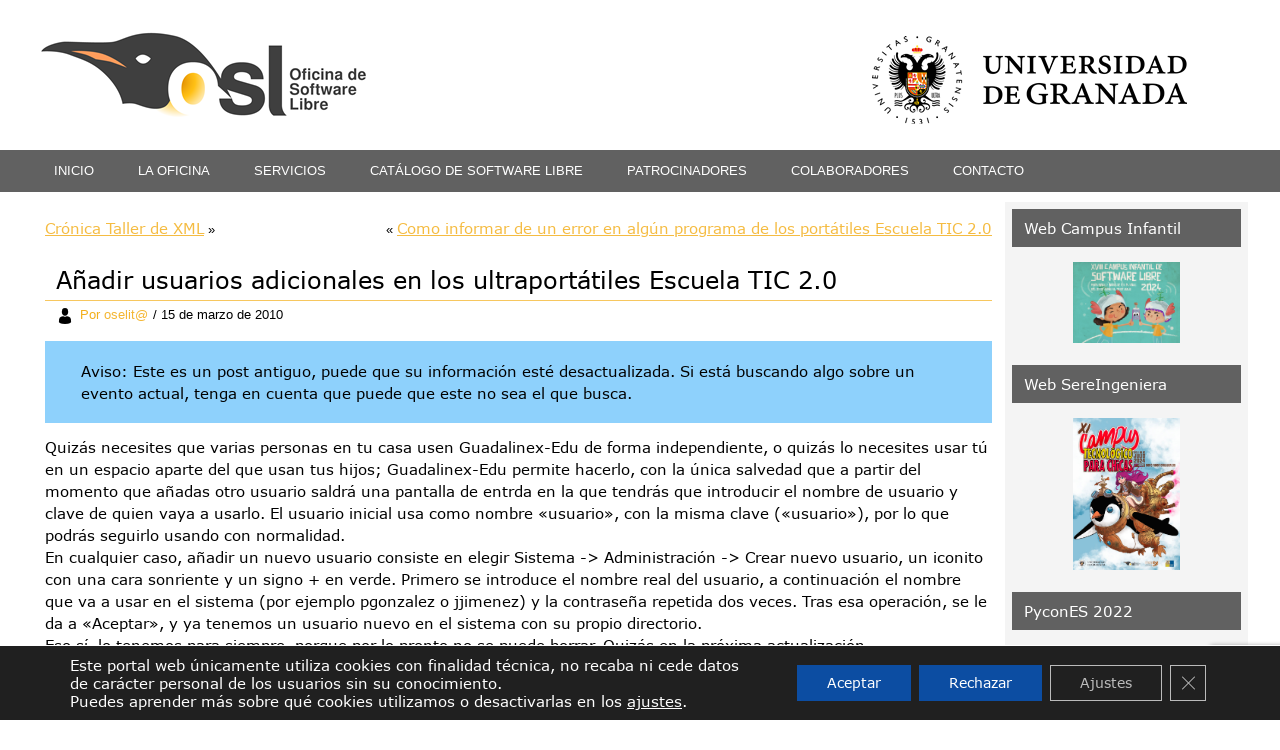

--- FILE ---
content_type: text/html; charset=UTF-8
request_url: https://osl.ugr.es/2010/03/15/anadir-usuarios-adicionales-en-los-ultraportatiles-escuela-tic-2-0/
body_size: 20882
content:
<!DOCTYPE html>
<html lang="es">
<head>
<meta charset="UTF-8" />
<title>Añadir usuarios adicionales en los ultraportátiles Escuela TIC 2.0 | Oficina de Software Libre</title>
<meta name="viewport" content="initial-scale = 1.0, maximum-scale = 1.0, user-scalable = no, width = device-width">
<!--[if lt IE 9]><script src="http://html5shiv.googlecode.com/svn/trunk/html5.js"></script><![endif]-->

<link rel="stylesheet" href="https://osl.ugr.es/wp-content/themes/OSLGris2018/style.css" media="screen" />
<link rel="stylesheet" href="http://osl.ugr.es/neweb/wp-content/themes/OSLGris2018/personal.css" media="screen" />
<link rel="pingback" href="https://osl.ugr.es/xmlrpc.php" />
<meta name='robots' content='max-image-preview:large' />
<link rel='dns-prefetch' href='//fonts.googleapis.com' />
<link rel="alternate" type="application/rss+xml" title="Oficina de Software Libre &raquo; Feed" href="https://osl.ugr.es/feed/" />
<link rel="alternate" type="application/rss+xml" title="Oficina de Software Libre &raquo; Feed de los comentarios" href="https://osl.ugr.es/comments/feed/" />
<link rel="alternate" type="application/rss+xml" title="Oficina de Software Libre &raquo; Comentario Añadir usuarios adicionales en los ultraportátiles Escuela TIC 2.0 del feed" href="https://osl.ugr.es/2010/03/15/anadir-usuarios-adicionales-en-los-ultraportatiles-escuela-tic-2-0/feed/" />
<script type="text/javascript">
window._wpemojiSettings = {"baseUrl":"https:\/\/s.w.org\/images\/core\/emoji\/14.0.0\/72x72\/","ext":".png","svgUrl":"https:\/\/s.w.org\/images\/core\/emoji\/14.0.0\/svg\/","svgExt":".svg","source":{"wpemoji":"https:\/\/osl.ugr.es\/wp-includes\/js\/wp-emoji.js?ver=6.2.2","twemoji":"https:\/\/osl.ugr.es\/wp-includes\/js\/twemoji.js?ver=6.2.2"}};
/**
 * @output wp-includes/js/wp-emoji-loader.js
 */

( function( window, document, settings ) {
	var src, ready, ii, tests;

	// Create a canvas element for testing native browser support of emoji.
	var canvas = document.createElement( 'canvas' );
	var context = canvas.getContext && canvas.getContext( '2d' );

	/**
	 * Checks if two sets of Emoji characters render the same visually.
	 *
	 * @since 4.9.0
	 *
	 * @private
	 *
	 * @param {string} set1 Set of Emoji to test.
	 * @param {string} set2 Set of Emoji to test.
	 *
	 * @return {boolean} True if the two sets render the same.
	 */
	function emojiSetsRenderIdentically( set1, set2 ) {
		// Cleanup from previous test.
		context.clearRect( 0, 0, canvas.width, canvas.height );
		context.fillText( set1, 0, 0 );
		var rendered1 = canvas.toDataURL();

		// Cleanup from previous test.
		context.clearRect( 0, 0, canvas.width, canvas.height );
		context.fillText( set2, 0, 0 );
		var rendered2 = canvas.toDataURL();

		return rendered1 === rendered2;
	}

	/**
	 * Determines if the browser properly renders Emoji that Twemoji can supplement.
	 *
	 * @since 4.2.0
	 *
	 * @private
	 *
	 * @param {string} type Whether to test for support of "flag" or "emoji".
	 *
	 * @return {boolean} True if the browser can render emoji, false if it cannot.
	 */
	function browserSupportsEmoji( type ) {
		var isIdentical;

		if ( ! context || ! context.fillText ) {
			return false;
		}

		/*
		 * Chrome on OS X added native emoji rendering in M41. Unfortunately,
		 * it doesn't work when the font is bolder than 500 weight. So, we
		 * check for bold rendering support to avoid invisible emoji in Chrome.
		 */
		context.textBaseline = 'top';
		context.font = '600 32px Arial';

		switch ( type ) {
			case 'flag':
				/*
				 * Test for Transgender flag compatibility. Added in Unicode 13.
				 *
				 * To test for support, we try to render it, and compare the rendering to how it would look if
				 * the browser doesn't render it correctly (white flag emoji + transgender symbol).
				 */
				isIdentical = emojiSetsRenderIdentically(
					'\uD83C\uDFF3\uFE0F\u200D\u26A7\uFE0F', // as a zero-width joiner sequence
					'\uD83C\uDFF3\uFE0F\u200B\u26A7\uFE0F'  // separated by a zero-width space
				);

				if ( isIdentical ) {
					return false;
				}

				/*
				 * Test for UN flag compatibility. This is the least supported of the letter locale flags,
				 * so gives us an easy test for full support.
				 *
				 * To test for support, we try to render it, and compare the rendering to how it would look if
				 * the browser doesn't render it correctly ([U] + [N]).
				 */
				isIdentical = emojiSetsRenderIdentically(
					'\uD83C\uDDFA\uD83C\uDDF3',       // as the sequence of two code points
					'\uD83C\uDDFA\u200B\uD83C\uDDF3'  // as the two code points separated by a zero-width space
				);

				if ( isIdentical ) {
					return false;
				}

				/*
				 * Test for English flag compatibility. England is a country in the United Kingdom, it
				 * does not have a two letter locale code but rather a five letter sub-division code.
				 *
				 * To test for support, we try to render it, and compare the rendering to how it would look if
				 * the browser doesn't render it correctly (black flag emoji + [G] + [B] + [E] + [N] + [G]).
				 */
				isIdentical = emojiSetsRenderIdentically(
					// as the flag sequence
					'\uD83C\uDFF4\uDB40\uDC67\uDB40\uDC62\uDB40\uDC65\uDB40\uDC6E\uDB40\uDC67\uDB40\uDC7F',
					// with each code point separated by a zero-width space
					'\uD83C\uDFF4\u200B\uDB40\uDC67\u200B\uDB40\uDC62\u200B\uDB40\uDC65\u200B\uDB40\uDC6E\u200B\uDB40\uDC67\u200B\uDB40\uDC7F'
				);

				return ! isIdentical;
			case 'emoji':
				/*
				 * Why can't we be friends? Everyone can now shake hands in emoji, regardless of skin tone!
				 *
				 * To test for Emoji 14.0 support, try to render a new emoji: Handshake: Light Skin Tone, Dark Skin Tone.
				 *
				 * The Handshake: Light Skin Tone, Dark Skin Tone emoji is a ZWJ sequence combining 🫱 Rightwards Hand,
				 * 🏻 Light Skin Tone, a Zero Width Joiner, 🫲 Leftwards Hand, and 🏿 Dark Skin Tone.
				 *
				 * 0x1FAF1 == Rightwards Hand
				 * 0x1F3FB == Light Skin Tone
				 * 0x200D == Zero-Width Joiner (ZWJ) that links the code points for the new emoji or
				 * 0x200B == Zero-Width Space (ZWS) that is rendered for clients not supporting the new emoji.
				 * 0x1FAF2 == Leftwards Hand
				 * 0x1F3FF == Dark Skin Tone.
				 *
				 * When updating this test for future Emoji releases, ensure that individual emoji that make up the
				 * sequence come from older emoji standards.
				 */
				isIdentical = emojiSetsRenderIdentically(
					'\uD83E\uDEF1\uD83C\uDFFB\u200D\uD83E\uDEF2\uD83C\uDFFF', // as the zero-width joiner sequence
					'\uD83E\uDEF1\uD83C\uDFFB\u200B\uD83E\uDEF2\uD83C\uDFFF'  // separated by a zero-width space
				);

				return ! isIdentical;
		}

		return false;
	}

	/**
	 * Adds a script to the head of the document.
	 *
	 * @ignore
	 *
	 * @since 4.2.0
	 *
	 * @param {Object} src The url where the script is located.
	 * @return {void}
	 */
	function addScript( src ) {
		var script = document.createElement( 'script' );

		script.src = src;
		script.defer = script.type = 'text/javascript';
		document.getElementsByTagName( 'head' )[0].appendChild( script );
	}

	tests = Array( 'flag', 'emoji' );

	settings.supports = {
		everything: true,
		everythingExceptFlag: true
	};

	/*
	 * Tests the browser support for flag emojis and other emojis, and adjusts the
	 * support settings accordingly.
	 */
	for( ii = 0; ii < tests.length; ii++ ) {
		settings.supports[ tests[ ii ] ] = browserSupportsEmoji( tests[ ii ] );

		settings.supports.everything = settings.supports.everything && settings.supports[ tests[ ii ] ];

		if ( 'flag' !== tests[ ii ] ) {
			settings.supports.everythingExceptFlag = settings.supports.everythingExceptFlag && settings.supports[ tests[ ii ] ];
		}
	}

	settings.supports.everythingExceptFlag = settings.supports.everythingExceptFlag && ! settings.supports.flag;

	// Sets DOMReady to false and assigns a ready function to settings.
	settings.DOMReady = false;
	settings.readyCallback = function() {
		settings.DOMReady = true;
	};

	// When the browser can not render everything we need to load a polyfill.
	if ( ! settings.supports.everything ) {
		ready = function() {
			settings.readyCallback();
		};

		/*
		 * Cross-browser version of adding a dom ready event.
		 */
		if ( document.addEventListener ) {
			document.addEventListener( 'DOMContentLoaded', ready, false );
			window.addEventListener( 'load', ready, false );
		} else {
			window.attachEvent( 'onload', ready );
			document.attachEvent( 'onreadystatechange', function() {
				if ( 'complete' === document.readyState ) {
					settings.readyCallback();
				}
			} );
		}

		src = settings.source || {};

		if ( src.concatemoji ) {
			addScript( src.concatemoji );
		} else if ( src.wpemoji && src.twemoji ) {
			addScript( src.twemoji );
			addScript( src.wpemoji );
		}
	}

} )( window, document, window._wpemojiSettings );
</script>
<style type="text/css">
img.wp-smiley,
img.emoji {
	display: inline !important;
	border: none !important;
	box-shadow: none !important;
	height: 1em !important;
	width: 1em !important;
	margin: 0 0.07em !important;
	vertical-align: -0.1em !important;
	background: none !important;
	padding: 0 !important;
}
</style>
	<link rel='stylesheet' id='wp-block-library-css' href='https://osl.ugr.es/wp-includes/css/dist/block-library/style.css?ver=6.2.2' type='text/css' media='all' />
<link rel='stylesheet' id='classic-theme-styles-css' href='https://osl.ugr.es/wp-includes/css/classic-themes.css?ver=6.2.2' type='text/css' media='all' />
<style id='global-styles-inline-css' type='text/css'>
body{--wp--preset--color--black: #000000;--wp--preset--color--cyan-bluish-gray: #abb8c3;--wp--preset--color--white: #ffffff;--wp--preset--color--pale-pink: #f78da7;--wp--preset--color--vivid-red: #cf2e2e;--wp--preset--color--luminous-vivid-orange: #ff6900;--wp--preset--color--luminous-vivid-amber: #fcb900;--wp--preset--color--light-green-cyan: #7bdcb5;--wp--preset--color--vivid-green-cyan: #00d084;--wp--preset--color--pale-cyan-blue: #8ed1fc;--wp--preset--color--vivid-cyan-blue: #0693e3;--wp--preset--color--vivid-purple: #9b51e0;--wp--preset--gradient--vivid-cyan-blue-to-vivid-purple: linear-gradient(135deg,rgba(6,147,227,1) 0%,rgb(155,81,224) 100%);--wp--preset--gradient--light-green-cyan-to-vivid-green-cyan: linear-gradient(135deg,rgb(122,220,180) 0%,rgb(0,208,130) 100%);--wp--preset--gradient--luminous-vivid-amber-to-luminous-vivid-orange: linear-gradient(135deg,rgba(252,185,0,1) 0%,rgba(255,105,0,1) 100%);--wp--preset--gradient--luminous-vivid-orange-to-vivid-red: linear-gradient(135deg,rgba(255,105,0,1) 0%,rgb(207,46,46) 100%);--wp--preset--gradient--very-light-gray-to-cyan-bluish-gray: linear-gradient(135deg,rgb(238,238,238) 0%,rgb(169,184,195) 100%);--wp--preset--gradient--cool-to-warm-spectrum: linear-gradient(135deg,rgb(74,234,220) 0%,rgb(151,120,209) 20%,rgb(207,42,186) 40%,rgb(238,44,130) 60%,rgb(251,105,98) 80%,rgb(254,248,76) 100%);--wp--preset--gradient--blush-light-purple: linear-gradient(135deg,rgb(255,206,236) 0%,rgb(152,150,240) 100%);--wp--preset--gradient--blush-bordeaux: linear-gradient(135deg,rgb(254,205,165) 0%,rgb(254,45,45) 50%,rgb(107,0,62) 100%);--wp--preset--gradient--luminous-dusk: linear-gradient(135deg,rgb(255,203,112) 0%,rgb(199,81,192) 50%,rgb(65,88,208) 100%);--wp--preset--gradient--pale-ocean: linear-gradient(135deg,rgb(255,245,203) 0%,rgb(182,227,212) 50%,rgb(51,167,181) 100%);--wp--preset--gradient--electric-grass: linear-gradient(135deg,rgb(202,248,128) 0%,rgb(113,206,126) 100%);--wp--preset--gradient--midnight: linear-gradient(135deg,rgb(2,3,129) 0%,rgb(40,116,252) 100%);--wp--preset--duotone--dark-grayscale: url('#wp-duotone-dark-grayscale');--wp--preset--duotone--grayscale: url('#wp-duotone-grayscale');--wp--preset--duotone--purple-yellow: url('#wp-duotone-purple-yellow');--wp--preset--duotone--blue-red: url('#wp-duotone-blue-red');--wp--preset--duotone--midnight: url('#wp-duotone-midnight');--wp--preset--duotone--magenta-yellow: url('#wp-duotone-magenta-yellow');--wp--preset--duotone--purple-green: url('#wp-duotone-purple-green');--wp--preset--duotone--blue-orange: url('#wp-duotone-blue-orange');--wp--preset--font-size--small: 13px;--wp--preset--font-size--medium: 20px;--wp--preset--font-size--large: 36px;--wp--preset--font-size--x-large: 42px;--wp--preset--spacing--20: 0.44rem;--wp--preset--spacing--30: 0.67rem;--wp--preset--spacing--40: 1rem;--wp--preset--spacing--50: 1.5rem;--wp--preset--spacing--60: 2.25rem;--wp--preset--spacing--70: 3.38rem;--wp--preset--spacing--80: 5.06rem;--wp--preset--shadow--natural: 6px 6px 9px rgba(0, 0, 0, 0.2);--wp--preset--shadow--deep: 12px 12px 50px rgba(0, 0, 0, 0.4);--wp--preset--shadow--sharp: 6px 6px 0px rgba(0, 0, 0, 0.2);--wp--preset--shadow--outlined: 6px 6px 0px -3px rgba(255, 255, 255, 1), 6px 6px rgba(0, 0, 0, 1);--wp--preset--shadow--crisp: 6px 6px 0px rgba(0, 0, 0, 1);}:where(.is-layout-flex){gap: 0.5em;}body .is-layout-flow > .alignleft{float: left;margin-inline-start: 0;margin-inline-end: 2em;}body .is-layout-flow > .alignright{float: right;margin-inline-start: 2em;margin-inline-end: 0;}body .is-layout-flow > .aligncenter{margin-left: auto !important;margin-right: auto !important;}body .is-layout-constrained > .alignleft{float: left;margin-inline-start: 0;margin-inline-end: 2em;}body .is-layout-constrained > .alignright{float: right;margin-inline-start: 2em;margin-inline-end: 0;}body .is-layout-constrained > .aligncenter{margin-left: auto !important;margin-right: auto !important;}body .is-layout-constrained > :where(:not(.alignleft):not(.alignright):not(.alignfull)){max-width: var(--wp--style--global--content-size);margin-left: auto !important;margin-right: auto !important;}body .is-layout-constrained > .alignwide{max-width: var(--wp--style--global--wide-size);}body .is-layout-flex{display: flex;}body .is-layout-flex{flex-wrap: wrap;align-items: center;}body .is-layout-flex > *{margin: 0;}:where(.wp-block-columns.is-layout-flex){gap: 2em;}.has-black-color{color: var(--wp--preset--color--black) !important;}.has-cyan-bluish-gray-color{color: var(--wp--preset--color--cyan-bluish-gray) !important;}.has-white-color{color: var(--wp--preset--color--white) !important;}.has-pale-pink-color{color: var(--wp--preset--color--pale-pink) !important;}.has-vivid-red-color{color: var(--wp--preset--color--vivid-red) !important;}.has-luminous-vivid-orange-color{color: var(--wp--preset--color--luminous-vivid-orange) !important;}.has-luminous-vivid-amber-color{color: var(--wp--preset--color--luminous-vivid-amber) !important;}.has-light-green-cyan-color{color: var(--wp--preset--color--light-green-cyan) !important;}.has-vivid-green-cyan-color{color: var(--wp--preset--color--vivid-green-cyan) !important;}.has-pale-cyan-blue-color{color: var(--wp--preset--color--pale-cyan-blue) !important;}.has-vivid-cyan-blue-color{color: var(--wp--preset--color--vivid-cyan-blue) !important;}.has-vivid-purple-color{color: var(--wp--preset--color--vivid-purple) !important;}.has-black-background-color{background-color: var(--wp--preset--color--black) !important;}.has-cyan-bluish-gray-background-color{background-color: var(--wp--preset--color--cyan-bluish-gray) !important;}.has-white-background-color{background-color: var(--wp--preset--color--white) !important;}.has-pale-pink-background-color{background-color: var(--wp--preset--color--pale-pink) !important;}.has-vivid-red-background-color{background-color: var(--wp--preset--color--vivid-red) !important;}.has-luminous-vivid-orange-background-color{background-color: var(--wp--preset--color--luminous-vivid-orange) !important;}.has-luminous-vivid-amber-background-color{background-color: var(--wp--preset--color--luminous-vivid-amber) !important;}.has-light-green-cyan-background-color{background-color: var(--wp--preset--color--light-green-cyan) !important;}.has-vivid-green-cyan-background-color{background-color: var(--wp--preset--color--vivid-green-cyan) !important;}.has-pale-cyan-blue-background-color{background-color: var(--wp--preset--color--pale-cyan-blue) !important;}.has-vivid-cyan-blue-background-color{background-color: var(--wp--preset--color--vivid-cyan-blue) !important;}.has-vivid-purple-background-color{background-color: var(--wp--preset--color--vivid-purple) !important;}.has-black-border-color{border-color: var(--wp--preset--color--black) !important;}.has-cyan-bluish-gray-border-color{border-color: var(--wp--preset--color--cyan-bluish-gray) !important;}.has-white-border-color{border-color: var(--wp--preset--color--white) !important;}.has-pale-pink-border-color{border-color: var(--wp--preset--color--pale-pink) !important;}.has-vivid-red-border-color{border-color: var(--wp--preset--color--vivid-red) !important;}.has-luminous-vivid-orange-border-color{border-color: var(--wp--preset--color--luminous-vivid-orange) !important;}.has-luminous-vivid-amber-border-color{border-color: var(--wp--preset--color--luminous-vivid-amber) !important;}.has-light-green-cyan-border-color{border-color: var(--wp--preset--color--light-green-cyan) !important;}.has-vivid-green-cyan-border-color{border-color: var(--wp--preset--color--vivid-green-cyan) !important;}.has-pale-cyan-blue-border-color{border-color: var(--wp--preset--color--pale-cyan-blue) !important;}.has-vivid-cyan-blue-border-color{border-color: var(--wp--preset--color--vivid-cyan-blue) !important;}.has-vivid-purple-border-color{border-color: var(--wp--preset--color--vivid-purple) !important;}.has-vivid-cyan-blue-to-vivid-purple-gradient-background{background: var(--wp--preset--gradient--vivid-cyan-blue-to-vivid-purple) !important;}.has-light-green-cyan-to-vivid-green-cyan-gradient-background{background: var(--wp--preset--gradient--light-green-cyan-to-vivid-green-cyan) !important;}.has-luminous-vivid-amber-to-luminous-vivid-orange-gradient-background{background: var(--wp--preset--gradient--luminous-vivid-amber-to-luminous-vivid-orange) !important;}.has-luminous-vivid-orange-to-vivid-red-gradient-background{background: var(--wp--preset--gradient--luminous-vivid-orange-to-vivid-red) !important;}.has-very-light-gray-to-cyan-bluish-gray-gradient-background{background: var(--wp--preset--gradient--very-light-gray-to-cyan-bluish-gray) !important;}.has-cool-to-warm-spectrum-gradient-background{background: var(--wp--preset--gradient--cool-to-warm-spectrum) !important;}.has-blush-light-purple-gradient-background{background: var(--wp--preset--gradient--blush-light-purple) !important;}.has-blush-bordeaux-gradient-background{background: var(--wp--preset--gradient--blush-bordeaux) !important;}.has-luminous-dusk-gradient-background{background: var(--wp--preset--gradient--luminous-dusk) !important;}.has-pale-ocean-gradient-background{background: var(--wp--preset--gradient--pale-ocean) !important;}.has-electric-grass-gradient-background{background: var(--wp--preset--gradient--electric-grass) !important;}.has-midnight-gradient-background{background: var(--wp--preset--gradient--midnight) !important;}.has-small-font-size{font-size: var(--wp--preset--font-size--small) !important;}.has-medium-font-size{font-size: var(--wp--preset--font-size--medium) !important;}.has-large-font-size{font-size: var(--wp--preset--font-size--large) !important;}.has-x-large-font-size{font-size: var(--wp--preset--font-size--x-large) !important;}
.wp-block-navigation a:where(:not(.wp-element-button)){color: inherit;}
:where(.wp-block-columns.is-layout-flex){gap: 2em;}
.wp-block-pullquote{font-size: 1.5em;line-height: 1.6;}
</style>
<link rel='stylesheet' id='contact-form-7-css' href='https://osl.ugr.es/wp-content/plugins/contact-form-7/includes/css/styles.css?ver=5.7.7' type='text/css' media='all' />
<link rel='stylesheet' id='dashicons-css' href='https://osl.ugr.es/wp-includes/css/dashicons.css?ver=6.2.2' type='text/css' media='all' />
<link rel='stylesheet' id='my-calendar-reset-css' href='https://osl.ugr.es/wp-content/plugins/my-calendar/css/reset.css?ver=6.2.2' type='text/css' media='all' />
<link rel='stylesheet' id='my-calendar-style-css' href='https://osl.ugr.es/wp-content/plugins/my-calendar/styles/twentyfifteen.css?ver=6.2.2' type='text/css' media='all' />
<link rel='stylesheet' id='mwfcfonts-css' href='https://osl.ugr.es/wp-content/plugins/parsi-font/assets/css/fonts.css' type='text/css' media='' />
<link rel='stylesheet' id='hamburger.css-css' href='https://osl.ugr.es/wp-content/plugins/wp-responsive-menu/assets/css/wpr-hamburger.css?ver=3.2.1' type='text/css' media='all' />
<link rel='stylesheet' id='wprmenu.css-css' href='https://osl.ugr.es/wp-content/plugins/wp-responsive-menu/assets/css/wprmenu.css?ver=3.2.1' type='text/css' media='all' />
<style id='wprmenu.css-inline-css' type='text/css'>
@media only screen and ( max-width: 768px ) {html body div.wprm-wrapper {overflow: scroll;}#wprmenu_bar {background-image: url();background-size: cover ;background-repeat: repeat;}#wprmenu_bar {background-color: #8224e3;}html body div#mg-wprm-wrap .wpr_submit .icon.icon-search {color: #FFFFFF;}#wprmenu_bar .menu_title,#wprmenu_bar .wprmenu_icon_menu,#wprmenu_bar .menu_title a {color: #FFFFFF;}#wprmenu_bar .menu_title a {font-size: 20px;font-weight: normal;}#mg-wprm-wrap li.menu-item a {font-size: 15px;text-transform: uppercase;font-weight: normal;}#mg-wprm-wrap li.menu-item-has-children ul.sub-menu a {font-size: 15px;text-transform: uppercase;font-weight: normal;}#mg-wprm-wrap li.current-menu-item > a {background: #8224e3;}#mg-wprm-wrap li.current-menu-item > a,#mg-wprm-wrap li.current-menu-item span.wprmenu_icon{color: #FFFFFF !important;}#mg-wprm-wrap {background-color: #8224e3;}.cbp-spmenu-push-toright,.cbp-spmenu-push-toright .mm-slideout {left: 80% ;}.cbp-spmenu-push-toleft {left: -80% ;}#mg-wprm-wrap.cbp-spmenu-right,#mg-wprm-wrap.cbp-spmenu-left,#mg-wprm-wrap.cbp-spmenu-right.custom,#mg-wprm-wrap.cbp-spmenu-left.custom,.cbp-spmenu-vertical {width: 80%;max-width: 400px;}#mg-wprm-wrap ul#wprmenu_menu_ul li.menu-item a,div#mg-wprm-wrap ul li span.wprmenu_icon {color: #FFFFFF;}#mg-wprm-wrap ul#wprmenu_menu_ul li.menu-item:valid ~ a{color: #FFFFFF;}#mg-wprm-wrap ul#wprmenu_menu_ul li.menu-item a:hover {background: #8224e3;color: #FFFFFF !important;}div#mg-wprm-wrap ul>li:hover>span.wprmenu_icon {color: #FFFFFF !important;}.wprmenu_bar .hamburger-inner,.wprmenu_bar .hamburger-inner::before,.wprmenu_bar .hamburger-inner::after {background: #FFFFFF;}.wprmenu_bar .hamburger:hover .hamburger-inner,.wprmenu_bar .hamburger:hover .hamburger-inner::before,.wprmenu_bar .hamburger:hover .hamburger-inner::after {background: #FFFFFF;}#wprmenu_menu.left {width:80%;left: -80%;right: auto;}#wprmenu_menu.right {width:80%;right: -80%;left: auto;}.wprmenu_bar .hamburger {float: right;}.wprmenu_bar #custom_menu_icon.hamburger {top: 0px;right: 0px;float: right;background-color: #CCCCCC;}html body div#wprmenu_bar {height : px;}#mg-wprm-wrap.cbp-spmenu-left,#mg-wprm-wrap.cbp-spmenu-right,#mg-widgetmenu-wrap.cbp-spmenu-widget-left,#mg-widgetmenu-wrap.cbp-spmenu-widget-right {top: px !important;}.responsive nav.art-nav{ display: none !important; }.wpr_custom_menu #custom_menu_icon {display: block;}html { padding-top: 42px !important; }#wprmenu_bar,#mg-wprm-wrap { display: block; }div#wpadminbar { position: fixed; }}
</style>
<link rel='stylesheet' id='wpr_icons-css' href='https://osl.ugr.es/wp-content/plugins/wp-responsive-menu/inc/assets/icons/wpr-icons.css?ver=3.2.1' type='text/css' media='all' />
<link rel='stylesheet' id='wpos-slick-style-css' href='https://osl.ugr.es/wp-content/plugins/wp-responsive-recent-post-slider/assets/css/slick.css?ver=3.7.1' type='text/css' media='all' />
<link rel='stylesheet' id='wppsac-public-style-css' href='https://osl.ugr.es/wp-content/plugins/wp-responsive-recent-post-slider/assets/css/recent-post-style.css?ver=3.7.1' type='text/css' media='all' />
<style id='akismet-widget-style-inline-css' type='text/css'>

			.a-stats {
				--akismet-color-mid-green: #357b49;
				--akismet-color-white: #fff;
				--akismet-color-light-grey: #f6f7f7;

				max-width: 350px;
				width: auto;
			}

			.a-stats * {
				all: unset;
				box-sizing: border-box;
			}

			.a-stats strong {
				font-weight: 600;
			}

			.a-stats a.a-stats__link,
			.a-stats a.a-stats__link:visited,
			.a-stats a.a-stats__link:active {
				background: var(--akismet-color-mid-green);
				border: none;
				box-shadow: none;
				border-radius: 8px;
				color: var(--akismet-color-white);
				cursor: pointer;
				display: block;
				font-family: -apple-system, BlinkMacSystemFont, 'Segoe UI', 'Roboto', 'Oxygen-Sans', 'Ubuntu', 'Cantarell', 'Helvetica Neue', sans-serif;
				font-weight: 500;
				padding: 12px;
				text-align: center;
				text-decoration: none;
				transition: all 0.2s ease;
			}

			/* Extra specificity to deal with TwentyTwentyOne focus style */
			.widget .a-stats a.a-stats__link:focus {
				background: var(--akismet-color-mid-green);
				color: var(--akismet-color-white);
				text-decoration: none;
			}

			.a-stats a.a-stats__link:hover {
				filter: brightness(110%);
				box-shadow: 0 4px 12px rgba(0, 0, 0, 0.06), 0 0 2px rgba(0, 0, 0, 0.16);
			}

			.a-stats .count {
				color: var(--akismet-color-white);
				display: block;
				font-size: 1.5em;
				line-height: 1.4;
				padding: 0 13px;
				white-space: nowrap;
			}
		
</style>
<link rel='stylesheet' id='moove_gdpr_frontend-css' href='https://osl.ugr.es/wp-content/plugins/gdpr-cookie-compliance/dist/styles/gdpr-main-nf.css?ver=4.16.1' type='text/css' media='all' />
<style id='moove_gdpr_frontend-inline-css' type='text/css'>
				#moove_gdpr_cookie_modal .moove-gdpr-modal-content .moove-gdpr-tab-main h3.tab-title, 
				#moove_gdpr_cookie_modal .moove-gdpr-modal-content .moove-gdpr-tab-main span.tab-title,
				#moove_gdpr_cookie_modal .moove-gdpr-modal-content .moove-gdpr-modal-left-content #moove-gdpr-menu li a, 
				#moove_gdpr_cookie_modal .moove-gdpr-modal-content .moove-gdpr-modal-left-content #moove-gdpr-menu li button,
				#moove_gdpr_cookie_modal .moove-gdpr-modal-content .moove-gdpr-modal-left-content .moove-gdpr-branding-cnt a,
				#moove_gdpr_cookie_modal .moove-gdpr-modal-content .moove-gdpr-modal-footer-content .moove-gdpr-button-holder a.mgbutton, 
				#moove_gdpr_cookie_modal .moove-gdpr-modal-content .moove-gdpr-modal-footer-content .moove-gdpr-button-holder button.mgbutton,
				#moove_gdpr_cookie_modal .cookie-switch .cookie-slider:after, 
				#moove_gdpr_cookie_modal .cookie-switch .slider:after, 
				#moove_gdpr_cookie_modal .switch .cookie-slider:after, 
				#moove_gdpr_cookie_modal .switch .slider:after,
				#moove_gdpr_cookie_info_bar .moove-gdpr-info-bar-container .moove-gdpr-info-bar-content p, 
				#moove_gdpr_cookie_info_bar .moove-gdpr-info-bar-container .moove-gdpr-info-bar-content p a,
				#moove_gdpr_cookie_info_bar .moove-gdpr-info-bar-container .moove-gdpr-info-bar-content a.mgbutton, 
				#moove_gdpr_cookie_info_bar .moove-gdpr-info-bar-container .moove-gdpr-info-bar-content button.mgbutton,
				#moove_gdpr_cookie_modal .moove-gdpr-modal-content .moove-gdpr-tab-main .moove-gdpr-tab-main-content h1, 
				#moove_gdpr_cookie_modal .moove-gdpr-modal-content .moove-gdpr-tab-main .moove-gdpr-tab-main-content h2, 
				#moove_gdpr_cookie_modal .moove-gdpr-modal-content .moove-gdpr-tab-main .moove-gdpr-tab-main-content h3, 
				#moove_gdpr_cookie_modal .moove-gdpr-modal-content .moove-gdpr-tab-main .moove-gdpr-tab-main-content h4, 
				#moove_gdpr_cookie_modal .moove-gdpr-modal-content .moove-gdpr-tab-main .moove-gdpr-tab-main-content h5, 
				#moove_gdpr_cookie_modal .moove-gdpr-modal-content .moove-gdpr-tab-main .moove-gdpr-tab-main-content h6,
				#moove_gdpr_cookie_modal .moove-gdpr-modal-content.moove_gdpr_modal_theme_v2 .moove-gdpr-modal-title .tab-title,
				#moove_gdpr_cookie_modal .moove-gdpr-modal-content.moove_gdpr_modal_theme_v2 .moove-gdpr-tab-main h3.tab-title, 
				#moove_gdpr_cookie_modal .moove-gdpr-modal-content.moove_gdpr_modal_theme_v2 .moove-gdpr-tab-main span.tab-title,
				#moove_gdpr_cookie_modal .moove-gdpr-modal-content.moove_gdpr_modal_theme_v2 .moove-gdpr-branding-cnt a {
				 	font-weight: inherit				}
			#moove_gdpr_cookie_modal,#moove_gdpr_cookie_info_bar,.gdpr_cookie_settings_shortcode_content{font-family:inherit}#moove_gdpr_save_popup_settings_button{background-color:#373737;color:#fff}#moove_gdpr_save_popup_settings_button:hover{background-color:#000}#moove_gdpr_cookie_info_bar .moove-gdpr-info-bar-container .moove-gdpr-info-bar-content a.mgbutton,#moove_gdpr_cookie_info_bar .moove-gdpr-info-bar-container .moove-gdpr-info-bar-content button.mgbutton{background-color:#0c4da2}#moove_gdpr_cookie_modal .moove-gdpr-modal-content .moove-gdpr-modal-footer-content .moove-gdpr-button-holder a.mgbutton,#moove_gdpr_cookie_modal .moove-gdpr-modal-content .moove-gdpr-modal-footer-content .moove-gdpr-button-holder button.mgbutton,.gdpr_cookie_settings_shortcode_content .gdpr-shr-button.button-green{background-color:#0c4da2;border-color:#0c4da2}#moove_gdpr_cookie_modal .moove-gdpr-modal-content .moove-gdpr-modal-footer-content .moove-gdpr-button-holder a.mgbutton:hover,#moove_gdpr_cookie_modal .moove-gdpr-modal-content .moove-gdpr-modal-footer-content .moove-gdpr-button-holder button.mgbutton:hover,.gdpr_cookie_settings_shortcode_content .gdpr-shr-button.button-green:hover{background-color:#fff;color:#0c4da2}#moove_gdpr_cookie_modal .moove-gdpr-modal-content .moove-gdpr-modal-close i,#moove_gdpr_cookie_modal .moove-gdpr-modal-content .moove-gdpr-modal-close span.gdpr-icon{background-color:#0c4da2;border:1px solid #0c4da2}#moove_gdpr_cookie_info_bar span.change-settings-button.focus-g,#moove_gdpr_cookie_info_bar span.change-settings-button:focus,#moove_gdpr_cookie_info_bar button.change-settings-button.focus-g,#moove_gdpr_cookie_info_bar button.change-settings-button:focus{-webkit-box-shadow:0 0 1px 3px #0c4da2;-moz-box-shadow:0 0 1px 3px #0c4da2;box-shadow:0 0 1px 3px #0c4da2}#moove_gdpr_cookie_modal .moove-gdpr-modal-content .moove-gdpr-modal-close i:hover,#moove_gdpr_cookie_modal .moove-gdpr-modal-content .moove-gdpr-modal-close span.gdpr-icon:hover,#moove_gdpr_cookie_info_bar span[data-href]>u.change-settings-button{color:#0c4da2}#moove_gdpr_cookie_modal .moove-gdpr-modal-content .moove-gdpr-modal-left-content #moove-gdpr-menu li.menu-item-selected a span.gdpr-icon,#moove_gdpr_cookie_modal .moove-gdpr-modal-content .moove-gdpr-modal-left-content #moove-gdpr-menu li.menu-item-selected button span.gdpr-icon{color:inherit}#moove_gdpr_cookie_modal .moove-gdpr-modal-content .moove-gdpr-modal-left-content #moove-gdpr-menu li a span.gdpr-icon,#moove_gdpr_cookie_modal .moove-gdpr-modal-content .moove-gdpr-modal-left-content #moove-gdpr-menu li button span.gdpr-icon{color:inherit}#moove_gdpr_cookie_modal .gdpr-acc-link{line-height:0;font-size:0;color:transparent;position:absolute}#moove_gdpr_cookie_modal .moove-gdpr-modal-content .moove-gdpr-modal-close:hover i,#moove_gdpr_cookie_modal .moove-gdpr-modal-content .moove-gdpr-modal-left-content #moove-gdpr-menu li a,#moove_gdpr_cookie_modal .moove-gdpr-modal-content .moove-gdpr-modal-left-content #moove-gdpr-menu li button,#moove_gdpr_cookie_modal .moove-gdpr-modal-content .moove-gdpr-modal-left-content #moove-gdpr-menu li button i,#moove_gdpr_cookie_modal .moove-gdpr-modal-content .moove-gdpr-modal-left-content #moove-gdpr-menu li a i,#moove_gdpr_cookie_modal .moove-gdpr-modal-content .moove-gdpr-tab-main .moove-gdpr-tab-main-content a:hover,#moove_gdpr_cookie_info_bar.moove-gdpr-dark-scheme .moove-gdpr-info-bar-container .moove-gdpr-info-bar-content a.mgbutton:hover,#moove_gdpr_cookie_info_bar.moove-gdpr-dark-scheme .moove-gdpr-info-bar-container .moove-gdpr-info-bar-content button.mgbutton:hover,#moove_gdpr_cookie_info_bar.moove-gdpr-dark-scheme .moove-gdpr-info-bar-container .moove-gdpr-info-bar-content a:hover,#moove_gdpr_cookie_info_bar.moove-gdpr-dark-scheme .moove-gdpr-info-bar-container .moove-gdpr-info-bar-content button:hover,#moove_gdpr_cookie_info_bar.moove-gdpr-dark-scheme .moove-gdpr-info-bar-container .moove-gdpr-info-bar-content span.change-settings-button:hover,#moove_gdpr_cookie_info_bar.moove-gdpr-dark-scheme .moove-gdpr-info-bar-container .moove-gdpr-info-bar-content button.change-settings-button:hover,#moove_gdpr_cookie_info_bar.moove-gdpr-dark-scheme .moove-gdpr-info-bar-container .moove-gdpr-info-bar-content u.change-settings-button:hover,#moove_gdpr_cookie_info_bar span[data-href]>u.change-settings-button,#moove_gdpr_cookie_info_bar.moove-gdpr-dark-scheme .moove-gdpr-info-bar-container .moove-gdpr-info-bar-content a.mgbutton.focus-g,#moove_gdpr_cookie_info_bar.moove-gdpr-dark-scheme .moove-gdpr-info-bar-container .moove-gdpr-info-bar-content button.mgbutton.focus-g,#moove_gdpr_cookie_info_bar.moove-gdpr-dark-scheme .moove-gdpr-info-bar-container .moove-gdpr-info-bar-content a.focus-g,#moove_gdpr_cookie_info_bar.moove-gdpr-dark-scheme .moove-gdpr-info-bar-container .moove-gdpr-info-bar-content button.focus-g,#moove_gdpr_cookie_info_bar.moove-gdpr-dark-scheme .moove-gdpr-info-bar-container .moove-gdpr-info-bar-content a.mgbutton:focus,#moove_gdpr_cookie_info_bar.moove-gdpr-dark-scheme .moove-gdpr-info-bar-container .moove-gdpr-info-bar-content button.mgbutton:focus,#moove_gdpr_cookie_info_bar.moove-gdpr-dark-scheme .moove-gdpr-info-bar-container .moove-gdpr-info-bar-content a:focus,#moove_gdpr_cookie_info_bar.moove-gdpr-dark-scheme .moove-gdpr-info-bar-container .moove-gdpr-info-bar-content button:focus,#moove_gdpr_cookie_info_bar.moove-gdpr-dark-scheme .moove-gdpr-info-bar-container .moove-gdpr-info-bar-content span.change-settings-button.focus-g,span.change-settings-button:focus,button.change-settings-button.focus-g,button.change-settings-button:focus,#moove_gdpr_cookie_info_bar.moove-gdpr-dark-scheme .moove-gdpr-info-bar-container .moove-gdpr-info-bar-content u.change-settings-button.focus-g,#moove_gdpr_cookie_info_bar.moove-gdpr-dark-scheme .moove-gdpr-info-bar-container .moove-gdpr-info-bar-content u.change-settings-button:focus{color:#0c4da2}#moove_gdpr_cookie_modal .moove-gdpr-branding.focus-g span,#moove_gdpr_cookie_modal .moove-gdpr-modal-content .moove-gdpr-tab-main a.focus-g{color:#0c4da2}#moove_gdpr_cookie_modal.gdpr_lightbox-hide{display:none}#moove_gdpr_cookie_info_bar .moove-gdpr-info-bar-container .moove-gdpr-info-bar-content a.mgbutton,#moove_gdpr_cookie_info_bar .moove-gdpr-info-bar-container .moove-gdpr-info-bar-content button.mgbutton,#moove_gdpr_cookie_modal .moove-gdpr-modal-content .moove-gdpr-modal-footer-content .moove-gdpr-button-holder a.mgbutton,#moove_gdpr_cookie_modal .moove-gdpr-modal-content .moove-gdpr-modal-footer-content .moove-gdpr-button-holder button.mgbutton,.gdpr-shr-button,#moove_gdpr_cookie_info_bar .moove-gdpr-infobar-close-btn{border-radius:0}
</style>
<!--[if lte IE 7]>
<link rel='stylesheet' id='style.ie7.css-css' href='https://osl.ugr.es/wp-content/themes/OSLGris2018/style.ie7.css?ver=6.2.2' type='text/css' media='screen' />
<![endif]-->
<link rel='stylesheet' id='style.responsive.css-css' href='https://osl.ugr.es/wp-content/themes/OSLGris2018/style.responsive.css?ver=6.2.2' type='text/css' media='all' />
<link rel='stylesheet' id='css-css' href='http://fonts.googleapis.com/css?family=Roboto&#038;subset=latin&#038;ver=6.2.2' type='text/css' media='all' />
<script type='text/javascript' src='https://osl.ugr.es/wp-content/themes/OSLGris2018/jquery.js?ver=6.2.2' id='jquery-js'></script>
<script type='text/javascript' src='https://osl.ugr.es/wp-content/plugins/wp-responsive-menu/assets/js/modernizr.custom.js?ver=3.2.1' id='modernizr-js'></script>
<script type='text/javascript' src='https://osl.ugr.es/wp-content/plugins/wp-responsive-menu/assets/js/touchSwipe.js?ver=3.2.1' id='touchSwipe-js'></script>
<script type='text/javascript' id='wprmenu.js-js-extra'>
/* <![CDATA[ */
var wprmenu = {"zooming":"no","from_width":"768","push_width":"400","menu_width":"80","parent_click":"yes","swipe":"yes","enable_overlay":"","wprmenuDemoId":""};
/* ]]> */
</script>
<script type='text/javascript' src='https://osl.ugr.es/wp-content/plugins/wp-responsive-menu/assets/js/wprmenu.js?ver=3.2.1' id='wprmenu.js-js'></script>
<script type='text/javascript' src='https://osl.ugr.es/wp-content/themes/OSLGris2018/script.js?ver=6.2.2' id='script.js-js'></script>
<script type='text/javascript' src='https://osl.ugr.es/wp-content/themes/OSLGris2018/script.responsive.js?ver=6.2.2' id='script.responsive.js-js'></script>
<link rel="https://api.w.org/" href="https://osl.ugr.es/wp-json/" /><link rel="alternate" type="application/json" href="https://osl.ugr.es/wp-json/wp/v2/posts/1367" /><link rel="EditURI" type="application/rsd+xml" title="RSD" href="https://osl.ugr.es/xmlrpc.php?rsd" />
<link rel="wlwmanifest" type="application/wlwmanifest+xml" href="https://osl.ugr.es/wp-includes/wlwmanifest.xml" />
<link rel="canonical" href="https://osl.ugr.es/2010/03/15/anadir-usuarios-adicionales-en-los-ultraportatiles-escuela-tic-2-0/" />
<link rel='shortlink' href='https://osl.ugr.es/?p=1367' />
<link rel="alternate" type="application/json+oembed" href="https://osl.ugr.es/wp-json/oembed/1.0/embed?url=https%3A%2F%2Fosl.ugr.es%2F2010%2F03%2F15%2Fanadir-usuarios-adicionales-en-los-ultraportatiles-escuela-tic-2-0%2F" />
<link rel="alternate" type="text/xml+oembed" href="https://osl.ugr.es/wp-json/oembed/1.0/embed?url=https%3A%2F%2Fosl.ugr.es%2F2010%2F03%2F15%2Fanadir-usuarios-adicionales-en-los-ultraportatiles-escuela-tic-2-0%2F&#038;format=xml" />

<style type="text/css">
<!--
/* Styles by My Calendar - Joseph C Dolson https://www.joedolson.com/ */

.mc-main .mc_general .event-title, .mc-main .mc_general .event-title a { background: #ffffcc; color: #000000; }
.mc-main .mc_general .event-title a:hover, .mc-main .mc_general .event-title a:focus { background: #ffffff;}
.mc-main {--primary-dark: #313233; --primary-light: #fff; --secondary-light: #fff; --secondary-dark: #000; --highlight-dark: #666; --highlight-light: #efefef; --category-mc_general: #ffffcc; }
-->
</style>    <style type="text/css">
         {
            font-family: Verdana !important;
            font-size: 25px !important;
        }

        p,.art-article th, .art-article td,li,ul,.art-footer a, .art-footer a:link,.divTableCell, .divTableHead,.art-blockheader .t, .art-vmenublockheader .t,.art-postcontent a, .art-postcontent a:link {
            font-family: Verdana !important;
            font-size: 15px !important;
        }

         {
            font-family: Verdana !important;
            font-size: 18px !important;
        }

        h1,
        h2,
        h3,
        h4,
        h5,
        h6 {
            font-family: Verdana !important;
        }

        body {
            font-family: Verdana !important;
        }

        .rtl #wpadminbar *,
        #wpadminbar * {
            font: 400 13px/32px Verdana;
        }
		
		pre, code {
			font-family: VRCD, monospaced;
		}
    </style>
    <link rel="shortcut icon" href="https://osl.ugr.es/wp-content/themes/OSLGris2018/favicon.ico" /><link rel='header_link' href='http://osl.ugr.es/' /><style type="text/css">.recentcomments a{display:inline !important;padding:0 !important;margin:0 !important;}</style><link rel="icon" href="https://osl.ugr.es/wp-content/uploads/2019/03/cropped-avatar_osl_femenino-1-32x32.png" sizes="32x32" />
<link rel="icon" href="https://osl.ugr.es/wp-content/uploads/2019/03/cropped-avatar_osl_femenino-1-192x192.png" sizes="192x192" />
<link rel="apple-touch-icon" href="https://osl.ugr.es/wp-content/uploads/2019/03/cropped-avatar_osl_femenino-1-180x180.png" />
<meta name="msapplication-TileImage" content="https://osl.ugr.es/wp-content/uploads/2019/03/cropped-avatar_osl_femenino-1-270x270.png" />
</head>
<body class="post-template-default single single-post postid-1367 single-format-standard">

<div id="art-main">

<header class="clearfix art-header clickable">


    <div class="art-shapes">

<a href="http://ugr.es"class="art-object1535505488" data-left="0%"></a>
<a href="http://osl.ugr.es" class="art-object1070696405" data-left="100%"></a>

            </div>

                        
                    
</header>

<nav class="art-nav clearfix">
    <div class="art-nav-inner">
    
<ul class="art-hmenu menu-1261">
	<li class="menu-item-8997"><a title="Inicio" href="http://osl.ugr.es">Inicio</a>
	</li>
	<li class="menu-item-8998"><a title="La Oficina" href="http://osl.ugr.es/quienes-somos/">La Oficina</a>
	<ul>
		<li class="menu-item-9003"><a title="Quienes Somos" href="https://osl.ugr.es/quienes-somos/">Quienes Somos</a>
		</li>
		<li class="menu-item-9008"><a title="A QUE NOS DEDICAMOS" href="https://osl.ugr.es/a-que-nos-dedicamos/">A QUE NOS DEDICAMOS</a>
		</li>
		<li class="menu-item-11381"><a title="EL EQUIPO" href="https://osl.ugr.es/el-equipo/">EL EQUIPO</a>
		</li>
	</ul>
	</li>
	<li class="menu-item-11352"><a title="SERVICIOS" href="#">SERVICIOS</a>
	<ul>
		<li class="menu-item-9005"><a title="FORMACIÓN" href="http://osl.ugr.es/talleres/">FORMACIÓN</a>
		<ul>
			<li class="menu-item-13909"><a title="TUTORIALES" href="https://osl.ugr.es/tutoriales/">TUTORIALES</a>
			</li>
			<li class="menu-item-10150"><a title="VIDEOS" href="https://osl.ugr.es/videos/">VIDEOS</a>
			</li>
			<li class="menu-item-9007"><a title="TALLERES" href="https://osl.ugr.es/talleres/">TALLERES</a>
			<ul>
				<li class="menu-item-11214"><a title="Materiales Plan FIDO/ACADEMIA de la UGR" href="https://osl.ugr.es/fido/">Materiales Plan FIDO/ACADEMIA de la UGR</a>
				</li>
			</ul>
			</li>
			<li class="menu-item-9006"><a title="Charlas o Guías" href="https://osl.ugr.es/charlas/">Charlas o Guías</a>
			</li>
		</ul>
		</li>
		<li class="menu-item-9009"><a title="PRÉSTAMO DE MATERIAL INFORMÁTICO UGR" href="https://osl.ugr.es/prestamos/">PRÉSTAMO DE MATERIAL INFORMÁTICO UGR</a>
		</li>
		<li class="menu-item-9012"><a title="RECOGIDA DE MATERIAL INFORMÁTICO" href="https://osl.ugr.es/recogida-de-material/">RECOGIDA DE MATERIAL INFORMÁTICO</a>
		</li>
		<li class="menu-item-9011"><a title="DONACIÓN DE MATERIAL INFORMÁTICO" href="https://osl.ugr.es/donacion/">DONACIÓN DE MATERIAL INFORMÁTICO</a>
		</li>
		<li class="menu-item-9014"><a title="IMÁGENES EN AULAS" href="https://osl.ugr.es/imagenes-aulas/">IMÁGENES EN AULAS</a>
		</li>
		<li class="menu-item-11389"><a title="LIBERACIÓN DE SOFTWARE Y OTRO TIPO DE MATERIAL" href="https://osl.ugr.es/liberacion-de-software/">LIBERACIÓN DE SOFTWARE Y OTRO TIPO DE&hellip;</a>
		</li>
		<li class="menu-item-9013"><a title="ASISTENCIA TÉCNICA" href="https://osl.ugr.es/asistencia-tecnica/">ASISTENCIA TÉCNICA</a>
		</li>
		<li class="menu-item-12545"><a title="CONVERSIÓN A FORMATOS ABIERTOS" href="https://osl.ugr.es/conversion-a-formatos-abiertos/">CONVERSIÓN A FORMATOS ABIERTOS</a>
		</li>
		<li class="menu-item-13586"><a title="PORTAL OPEN DATA" href="https://osl.ugr.es/portal-open-data/">PORTAL OPEN DATA</a>
		</li>
		<li class="menu-item-13736"><a title="ACORTADOR DE ENLACES SLUGR" href="https://sl.ugr.es">ACORTADOR DE ENLACES SLUGR</a>
		</li>
	</ul>
	</li>
	<li class="menu-item-13466"><a title="Catálogo de Software Libre" href="https://osl.ugr.es/catalogo-de-software-libre-2/">Catálogo de Software Libre</a>
	</li>
	<li class="menu-item-9073"><a title="Patrocinadores" href="https://osl.ugr.es/patrocinadores/">Patrocinadores</a>
	</li>
	<li class="menu-item-11350"><a title="Colaboradores" href="https://osl.ugr.es/colabora/">Colaboradores</a>
	</li>
	<li class="menu-item-9002"><a title="CONTACTO" href="https://osl.ugr.es/contacto/">CONTACTO</a>
	</li>
</ul>
 
        </div>
    </nav>
<div class="art-sheet clearfix">
            <div class="art-layout-wrapper clearfix">

<!-- BRYAN SLIDER-->
        <!-- BRYAN SLIDER-->

                <div class="art-content-layout">
                    <div class="art-content-layout-row">
                        <div class="art-layout-cell art-content clearfix">
							<article class="art-post art-article ">
                                                                                                <div class="art-postcontent clearfix"><div class="navigation">
	<div class="alignleft"><a href="https://osl.ugr.es/2010/03/15/cronica-taller-de-xml/" title="Crónica Taller de XML" rel="next">Crónica Taller de XML</a> &raquo;</div>
	<div class="alignright">&laquo; <a href="https://osl.ugr.es/2010/03/10/como-informar-de-un-error-en-algun-programa-de-los-portatiles-escuela-tic-2-0/" title="Como informar de un error en algún programa de los portátiles Escuela TIC 2.0" rel="prev">Como informar de un error en algún programa de los portátiles Escuela TIC 2.0</a></div>
 </div></div>
                                                </article>
		<article id="post-1367"  class="art-post art-article  post-1367 post type-post status-publish format-standard hentry category-software tag-escuela-tic-2-0 tag-gente tag-hacks tag-howtos tag-tipstricks tag-ultraportatiles tag-usuarios">
                                <div class="art-postmetadataheader"><h1 class="art-postheader">Añadir usuarios adicionales en los ultraportátiles Escuela TIC 2.0</h1></div>                                                <div class="art-postheadericons art-metadata-icons"><span class="art-postauthoricon"><span class="author">Por</span> <span class="author vcard"><a class="url fn n" href="https://osl.ugr.es/author/oselit/" title="Ver todas las entradas de oselit@">oselit@</a></span></span></div> / 15 de marzo de 2010                <div class="art-postcontent clearfix"><p style="margin-top: 15px;" class="has-pale-cyan-blue-background-color has-background">Aviso: Este es un post antiguo, puede que su información esté desactualizada. Si está buscando algo sobre un evento actual, tenga en cuenta que puede que este no sea el que busca. </p><p>Quizás necesites que varias personas en tu casa usen Guadalinex-Edu de forma independiente, o quizás lo necesites usar tú en un espacio aparte del que usan tus hijos; Guadalinex-Edu permite hacerlo, con la única salvedad que a partir del momento que añadas otro usuario saldrá una pantalla de entrda en la que tendrás que introducir el nombre de usuario y clave de quien vaya a usarlo. El usuario inicial usa como nombre «usuario», con la misma clave («usuario»), por lo que podrás seguirlo usando con normalidad.<br />
En cualquier caso, añadir un nuevo usuario consiste en elegir Sistema -> Administración -> Crear nuevo usuario, un iconito con una cara sonriente y un signo + en verde. Primero se introduce el nombre real del usuario, a continuación el nombre que va a usar en el sistema (por ejemplo pgonzalez o jjimenez) y la contraseña repetida dos veces. Tras esa operación, se le da a «Aceptar», y ya tenemos un usuario nuevo en el sistema con su propio directorio.<br />
Eso sí, lo tenemos para siempre, porque por lo pronto no se puede borrar. Quizás en la próxima actualización. </p>
</div>
                                <div class="art-postmetadatafooter"><div class="art-postfootericons art-metadata-icons"><span class="art-postcategoryicon"><span class="categories">Publicado en</span> <a href="https://osl.ugr.es/category/software/" rel="category tag">Software</a></span> | <span class="art-posttagicon"><span class="tags">Etiquetado</span> <a href="https://osl.ugr.es/tag/escuela-tic-2-0/" rel="tag">Escuela TIC 2.0</a>, <a href="https://osl.ugr.es/tag/gente/" rel="tag">gente</a>, <a href="https://osl.ugr.es/tag/hacks/" rel="tag">hacks</a>, <a href="https://osl.ugr.es/tag/howtos/" rel="tag">howtos</a>, <a href="https://osl.ugr.es/tag/tipstricks/" rel="tag">tips&amp;tricks</a>, <a href="https://osl.ugr.es/tag/ultraportatiles/" rel="tag">ultraportátiles</a>, <a href="https://osl.ugr.es/tag/usuarios/" rel="tag">usuarios</a></span></div></div>                </article>
		<article id="respond"  class="art-post art-article ">
                                                                                                <div class="art-postcontent clearfix">	<div class="comment-respond">
		<h3 id="reply-title" class="comment-reply-title">Deja una respuesta <small><a rel="nofollow" id="cancel-comment-reply-link" href="/2010/03/15/anadir-usuarios-adicionales-en-los-ultraportatiles-escuela-tic-2-0/#respond" style="display:none;">Cancelar la respuesta</a></small></h3><form action="https://osl.ugr.es/wp-comments-post.php" method="post" id="commentform" class="comment-form"><p class="comment-notes"><span id="email-notes">Tu dirección de correo electrónico no será publicada.</span> <span class="required-field-message">Los campos obligatorios están marcados con <span class="required">*</span></span></p><p class="comment-form-comment"><label for="comment">Comentario <span class="required">*</span></label> <textarea id="comment" name="comment" cols="45" rows="8" maxlength="65525" required="required"></textarea></p><p class="comment-form-author"><label for="author">Nombre <span class="required">*</span></label> <input id="author" name="author" type="text" value="" size="30" maxlength="245" autocomplete="name" required="required" /></p>
<p class="comment-form-email"><label for="email">Correo electrónico <span class="required">*</span></label> <input id="email" name="email" type="text" value="" size="30" maxlength="100" aria-describedby="email-notes" autocomplete="email" required="required" /></p>
<p class="comment-form-url"><label for="url">Web</label> <input id="url" name="url" type="text" value="" size="30" maxlength="200" autocomplete="url" /></p>
<p class="comment-form-cookies-consent"><input id="wp-comment-cookies-consent" name="wp-comment-cookies-consent" type="checkbox" value="yes" /> <label for="wp-comment-cookies-consent">Guarda mi nombre, correo electrónico y web en este navegador para la próxima vez que comente.</label></p>
<p class="form-submit"><input name="submit" class="art-button" type="submit" id="submit" class="submit" value="Publicar el comentario" /> <input type='hidden' name='comment_post_ID' value='1367' id='comment_post_ID' />
<input type='hidden' name='comment_parent' id='comment_parent' value='0' />
</p><p style="display: none;"><input type="hidden" id="akismet_comment_nonce" name="akismet_comment_nonce" value="cb4c5448f1" /></p><p style="display: none !important;" class="akismet-fields-container" data-prefix="ak_"><label>&#916;<textarea name="ak_hp_textarea" cols="45" rows="8" maxlength="100"></textarea></label><input type="hidden" id="ak_js_1" name="ak_js" value="23"/><script>document.getElementById( "ak_js_1" ).setAttribute( "value", ( new Date() ).getTime() );</script></p></form>	</div><!-- #respond -->
	</div>
                                                </article>
				

                        </div>
                        
<div class="art-layout-cell art-sidebar1 clearfix">
<div  id="custom_html-4" class="art-block widget_text widget widget_custom_html  clearfix">
        <div class="art-blockheader">
            <div class="t">Web Campus Infantil</div>
        </div><div class="art-blockcontent"><div class="textwidget custom-html-widget"><center><a href="http://campusinfantilsl.ugr.es/index.html"><img alt="Logo y enlace Web Campus Infantil 2024" src="https://osl.ugr.es/wp-content/uploads/2024/05/para_web_xvii_campus.jpg" style="width:50%;  height:50%;"></a>
</center></div></div>
</div><div  id="custom_html-3" class="art-block widget_text widget widget_custom_html  clearfix">
        <div class="art-blockheader">
            <div class="t">Web SereIngeniera</div>
        </div><div class="art-blockcontent"><div class="textwidget custom-html-widget"><center><a href="https://sereingeniera.ugr.es/"><img alt="Logo y enlace Web SereIngeniera 2024" src="https://osl.ugr.es/wp-content/uploads/2024/05/campus_XI.jpg" style="width:50%;  height:50%;"></a>
</center></div></div>
</div><div  id="custom_html-2" class="art-block widget_text widget widget_custom_html  clearfix">
        <div class="art-blockheader">
            <div class="t">PyconES 2022</div>
        </div><div class="art-blockcontent"><div class="textwidget custom-html-widget"><center><a href="https://2022.es.pycon.org/"><img alt="Logo y enlace PyconES 2022" src="https://osl.ugr.es/wp-content/uploads/2022/06/piconesGR_horizontal.png" style="width:70%;  height:70%;"></a>
</center></div></div>
</div><div  id="search-2" class="art-block widget widget_search  clearfix">
        <div class="art-blockcontent"><form class="art-search" method="get" name="searchform" action="https://osl.ugr.es/">
	<input name="s" type="text" value="" />
	<input class="art-search-button" type="submit" value="Search" />
</form></div>
</div><div  id="recent-posts-2" class="art-block widget widget_recent_entries  clearfix">
        <div class="art-blockheader">
            <div class="t">Entradas recientes</div>
        </div><div class="art-blockcontent">
		
		
		<ul>
											<li>
					<a href="https://osl.ugr.es/2026/01/20/ii-campana-de-donacion-de-material-informatico-con-software-libre-2025-2/">I Campaña de donación de material informático con software libre 2026</a>
									</li>
											<li>
					<a href="https://osl.ugr.es/2025/11/24/repositorios-abiertos-y-licencias-libres/">Repositorios abiertos y licencias libres</a>
									</li>
											<li>
					<a href="https://osl.ugr.es/2025/10/29/charla-de-introduccion-a-rust/">Charla de introducción a rust</a>
									</li>
											<li>
					<a href="https://osl.ugr.es/2025/10/20/git-github-pt-2/">GIT/Github pt.2</a>
									</li>
											<li>
					<a href="https://osl.ugr.es/2025/10/06/charlas-esenciales-hacktoberfest-2025/">Charlas esenciales Hacktoberfest 2025</a>
									</li>
					</ul>

		</div>
</div><div  id="recent-comments-2" class="art-block widget widget_recent_comments  clearfix">
        <div class="art-blockheader">
            <div class="t">Comentarios recientes</div>
        </div><div class="art-blockcontent"><ul id="recentcomments"><li class="recentcomments"><span class="comment-author-link">Angeles</span> en <a href="https://osl.ugr.es/2025/04/08/introduccion-a-ansible-automatizacion-al-alcance-de-todos/#comment-362003">Introducción a Ansible: Automatización al Alcance de Todos</a></li><li class="recentcomments"><span class="comment-author-link">Alvaro Gómez Nicolás</span> en <a href="https://osl.ugr.es/2025/09/22/taller-de-introduccion-a-arduino-2/#comment-356952">Taller de Introducción a Arduino</a></li><li class="recentcomments"><span class="comment-author-link">Ana Belén Leiva</span> en <a href="https://osl.ugr.es/2025/09/17/ii-campana-de-donacion-de-material-informatico-con-software-libre-2025/#comment-356671">II Campaña de donación de material informático con software libre 2025</a></li><li class="recentcomments"><span class="comment-author-link">David Biedma mesa</span> en <a href="https://osl.ugr.es/2025/09/17/ii-campana-de-donacion-de-material-informatico-con-software-libre-2025/#comment-356097">II Campaña de donación de material informático con software libre 2025</a></li><li class="recentcomments"><span class="comment-author-link">Eduardo Antonio Sarmiento</span> en <a href="https://osl.ugr.es/2022/04/21/instalacion-de-sistemas-operativos-linux/#comment-336487">INSTALACIÓN DE SISTEMAS OPERATIVOS LINUX</a></li></ul></div>
</div><div  id="custom_html-5" class="art-block widget_text widget widget_custom_html  clearfix">
        <div class="art-blockheader">
            <div class="t">Humor</div>
        </div><div class="art-blockcontent"><div class="textwidget custom-html-widget"><center><a href="https://osl.ugr.es/humor/"><img alt="Humor" src="https://osl.ugr.es/wp-content/uploads/2017/12/cc_tira_001-768x768.jpg" style="width:100%;  height:100%;"></a>
</center></div></div>
</div><div  id="archives-2" class="art-block widget widget_archive  clearfix">
        <div class="art-blockheader">
            <div class="t">Archivos</div>
        </div><div class="art-blockcontent">		<label class="screen-reader-text" for="archives-dropdown-2">Archivos</label>
		<select id="archives-dropdown-2" name="archive-dropdown">
			
			<option value="">Elegir el mes</option>
				<option value='https://osl.ugr.es/2026/01/'> enero 2026 </option>
	<option value='https://osl.ugr.es/2025/11/'> noviembre 2025 </option>
	<option value='https://osl.ugr.es/2025/10/'> octubre 2025 </option>
	<option value='https://osl.ugr.es/2025/09/'> septiembre 2025 </option>
	<option value='https://osl.ugr.es/2025/06/'> junio 2025 </option>
	<option value='https://osl.ugr.es/2025/05/'> mayo 2025 </option>
	<option value='https://osl.ugr.es/2025/04/'> abril 2025 </option>
	<option value='https://osl.ugr.es/2025/03/'> marzo 2025 </option>
	<option value='https://osl.ugr.es/2025/02/'> febrero 2025 </option>
	<option value='https://osl.ugr.es/2025/01/'> enero 2025 </option>
	<option value='https://osl.ugr.es/2024/12/'> diciembre 2024 </option>
	<option value='https://osl.ugr.es/2024/10/'> octubre 2024 </option>
	<option value='https://osl.ugr.es/2024/09/'> septiembre 2024 </option>
	<option value='https://osl.ugr.es/2024/07/'> julio 2024 </option>
	<option value='https://osl.ugr.es/2024/06/'> junio 2024 </option>
	<option value='https://osl.ugr.es/2024/05/'> mayo 2024 </option>
	<option value='https://osl.ugr.es/2024/03/'> marzo 2024 </option>
	<option value='https://osl.ugr.es/2024/02/'> febrero 2024 </option>
	<option value='https://osl.ugr.es/2024/01/'> enero 2024 </option>
	<option value='https://osl.ugr.es/2023/12/'> diciembre 2023 </option>
	<option value='https://osl.ugr.es/2023/11/'> noviembre 2023 </option>
	<option value='https://osl.ugr.es/2023/09/'> septiembre 2023 </option>
	<option value='https://osl.ugr.es/2023/06/'> junio 2023 </option>
	<option value='https://osl.ugr.es/2023/05/'> mayo 2023 </option>
	<option value='https://osl.ugr.es/2023/04/'> abril 2023 </option>
	<option value='https://osl.ugr.es/2023/03/'> marzo 2023 </option>
	<option value='https://osl.ugr.es/2023/02/'> febrero 2023 </option>
	<option value='https://osl.ugr.es/2023/01/'> enero 2023 </option>
	<option value='https://osl.ugr.es/2022/12/'> diciembre 2022 </option>
	<option value='https://osl.ugr.es/2022/10/'> octubre 2022 </option>
	<option value='https://osl.ugr.es/2022/09/'> septiembre 2022 </option>
	<option value='https://osl.ugr.es/2022/07/'> julio 2022 </option>
	<option value='https://osl.ugr.es/2022/06/'> junio 2022 </option>
	<option value='https://osl.ugr.es/2022/05/'> mayo 2022 </option>
	<option value='https://osl.ugr.es/2022/04/'> abril 2022 </option>
	<option value='https://osl.ugr.es/2022/03/'> marzo 2022 </option>
	<option value='https://osl.ugr.es/2022/02/'> febrero 2022 </option>
	<option value='https://osl.ugr.es/2022/01/'> enero 2022 </option>
	<option value='https://osl.ugr.es/2021/12/'> diciembre 2021 </option>
	<option value='https://osl.ugr.es/2021/11/'> noviembre 2021 </option>
	<option value='https://osl.ugr.es/2021/10/'> octubre 2021 </option>
	<option value='https://osl.ugr.es/2021/09/'> septiembre 2021 </option>
	<option value='https://osl.ugr.es/2021/07/'> julio 2021 </option>
	<option value='https://osl.ugr.es/2021/06/'> junio 2021 </option>
	<option value='https://osl.ugr.es/2021/05/'> mayo 2021 </option>
	<option value='https://osl.ugr.es/2021/04/'> abril 2021 </option>
	<option value='https://osl.ugr.es/2021/03/'> marzo 2021 </option>
	<option value='https://osl.ugr.es/2021/02/'> febrero 2021 </option>
	<option value='https://osl.ugr.es/2021/01/'> enero 2021 </option>
	<option value='https://osl.ugr.es/2020/11/'> noviembre 2020 </option>
	<option value='https://osl.ugr.es/2020/10/'> octubre 2020 </option>
	<option value='https://osl.ugr.es/2020/09/'> septiembre 2020 </option>
	<option value='https://osl.ugr.es/2020/08/'> agosto 2020 </option>
	<option value='https://osl.ugr.es/2020/06/'> junio 2020 </option>
	<option value='https://osl.ugr.es/2020/05/'> mayo 2020 </option>
	<option value='https://osl.ugr.es/2020/03/'> marzo 2020 </option>
	<option value='https://osl.ugr.es/2020/02/'> febrero 2020 </option>
	<option value='https://osl.ugr.es/2020/01/'> enero 2020 </option>
	<option value='https://osl.ugr.es/2019/12/'> diciembre 2019 </option>
	<option value='https://osl.ugr.es/2019/11/'> noviembre 2019 </option>
	<option value='https://osl.ugr.es/2019/10/'> octubre 2019 </option>
	<option value='https://osl.ugr.es/2019/09/'> septiembre 2019 </option>
	<option value='https://osl.ugr.es/2019/07/'> julio 2019 </option>
	<option value='https://osl.ugr.es/2019/05/'> mayo 2019 </option>
	<option value='https://osl.ugr.es/2019/04/'> abril 2019 </option>
	<option value='https://osl.ugr.es/2019/03/'> marzo 2019 </option>
	<option value='https://osl.ugr.es/2019/02/'> febrero 2019 </option>
	<option value='https://osl.ugr.es/2019/01/'> enero 2019 </option>
	<option value='https://osl.ugr.es/2018/12/'> diciembre 2018 </option>
	<option value='https://osl.ugr.es/2018/11/'> noviembre 2018 </option>
	<option value='https://osl.ugr.es/2018/10/'> octubre 2018 </option>
	<option value='https://osl.ugr.es/2018/09/'> septiembre 2018 </option>
	<option value='https://osl.ugr.es/2018/07/'> julio 2018 </option>
	<option value='https://osl.ugr.es/2018/05/'> mayo 2018 </option>
	<option value='https://osl.ugr.es/2018/04/'> abril 2018 </option>
	<option value='https://osl.ugr.es/2018/03/'> marzo 2018 </option>
	<option value='https://osl.ugr.es/2018/02/'> febrero 2018 </option>
	<option value='https://osl.ugr.es/2018/01/'> enero 2018 </option>
	<option value='https://osl.ugr.es/2017/12/'> diciembre 2017 </option>
	<option value='https://osl.ugr.es/2017/11/'> noviembre 2017 </option>
	<option value='https://osl.ugr.es/2017/09/'> septiembre 2017 </option>
	<option value='https://osl.ugr.es/2017/07/'> julio 2017 </option>
	<option value='https://osl.ugr.es/2017/06/'> junio 2017 </option>
	<option value='https://osl.ugr.es/2017/05/'> mayo 2017 </option>
	<option value='https://osl.ugr.es/2017/04/'> abril 2017 </option>
	<option value='https://osl.ugr.es/2017/03/'> marzo 2017 </option>
	<option value='https://osl.ugr.es/2017/02/'> febrero 2017 </option>
	<option value='https://osl.ugr.es/2017/01/'> enero 2017 </option>
	<option value='https://osl.ugr.es/2016/12/'> diciembre 2016 </option>
	<option value='https://osl.ugr.es/2016/11/'> noviembre 2016 </option>
	<option value='https://osl.ugr.es/2016/10/'> octubre 2016 </option>
	<option value='https://osl.ugr.es/2016/09/'> septiembre 2016 </option>
	<option value='https://osl.ugr.es/2016/07/'> julio 2016 </option>
	<option value='https://osl.ugr.es/2016/06/'> junio 2016 </option>
	<option value='https://osl.ugr.es/2016/05/'> mayo 2016 </option>
	<option value='https://osl.ugr.es/2016/04/'> abril 2016 </option>
	<option value='https://osl.ugr.es/2016/03/'> marzo 2016 </option>
	<option value='https://osl.ugr.es/2016/02/'> febrero 2016 </option>
	<option value='https://osl.ugr.es/2016/01/'> enero 2016 </option>
	<option value='https://osl.ugr.es/2015/12/'> diciembre 2015 </option>
	<option value='https://osl.ugr.es/2015/11/'> noviembre 2015 </option>
	<option value='https://osl.ugr.es/2015/10/'> octubre 2015 </option>
	<option value='https://osl.ugr.es/2015/09/'> septiembre 2015 </option>
	<option value='https://osl.ugr.es/2015/07/'> julio 2015 </option>
	<option value='https://osl.ugr.es/2015/06/'> junio 2015 </option>
	<option value='https://osl.ugr.es/2015/05/'> mayo 2015 </option>
	<option value='https://osl.ugr.es/2015/04/'> abril 2015 </option>
	<option value='https://osl.ugr.es/2015/03/'> marzo 2015 </option>
	<option value='https://osl.ugr.es/2015/02/'> febrero 2015 </option>
	<option value='https://osl.ugr.es/2015/01/'> enero 2015 </option>
	<option value='https://osl.ugr.es/2014/12/'> diciembre 2014 </option>
	<option value='https://osl.ugr.es/2014/11/'> noviembre 2014 </option>
	<option value='https://osl.ugr.es/2014/10/'> octubre 2014 </option>
	<option value='https://osl.ugr.es/2014/09/'> septiembre 2014 </option>
	<option value='https://osl.ugr.es/2014/08/'> agosto 2014 </option>
	<option value='https://osl.ugr.es/2014/07/'> julio 2014 </option>
	<option value='https://osl.ugr.es/2014/06/'> junio 2014 </option>
	<option value='https://osl.ugr.es/2014/05/'> mayo 2014 </option>
	<option value='https://osl.ugr.es/2014/04/'> abril 2014 </option>
	<option value='https://osl.ugr.es/2014/03/'> marzo 2014 </option>
	<option value='https://osl.ugr.es/2014/02/'> febrero 2014 </option>
	<option value='https://osl.ugr.es/2014/01/'> enero 2014 </option>
	<option value='https://osl.ugr.es/2013/12/'> diciembre 2013 </option>
	<option value='https://osl.ugr.es/2013/11/'> noviembre 2013 </option>
	<option value='https://osl.ugr.es/2013/10/'> octubre 2013 </option>
	<option value='https://osl.ugr.es/2013/09/'> septiembre 2013 </option>
	<option value='https://osl.ugr.es/2013/08/'> agosto 2013 </option>
	<option value='https://osl.ugr.es/2013/07/'> julio 2013 </option>
	<option value='https://osl.ugr.es/2013/06/'> junio 2013 </option>
	<option value='https://osl.ugr.es/2013/05/'> mayo 2013 </option>
	<option value='https://osl.ugr.es/2013/04/'> abril 2013 </option>
	<option value='https://osl.ugr.es/2013/03/'> marzo 2013 </option>
	<option value='https://osl.ugr.es/2013/02/'> febrero 2013 </option>
	<option value='https://osl.ugr.es/2013/01/'> enero 2013 </option>
	<option value='https://osl.ugr.es/2012/12/'> diciembre 2012 </option>
	<option value='https://osl.ugr.es/2012/11/'> noviembre 2012 </option>
	<option value='https://osl.ugr.es/2012/10/'> octubre 2012 </option>
	<option value='https://osl.ugr.es/2012/09/'> septiembre 2012 </option>
	<option value='https://osl.ugr.es/2012/08/'> agosto 2012 </option>
	<option value='https://osl.ugr.es/2012/07/'> julio 2012 </option>
	<option value='https://osl.ugr.es/2012/06/'> junio 2012 </option>
	<option value='https://osl.ugr.es/2012/05/'> mayo 2012 </option>
	<option value='https://osl.ugr.es/2012/04/'> abril 2012 </option>
	<option value='https://osl.ugr.es/2012/03/'> marzo 2012 </option>
	<option value='https://osl.ugr.es/2012/02/'> febrero 2012 </option>
	<option value='https://osl.ugr.es/2012/01/'> enero 2012 </option>
	<option value='https://osl.ugr.es/2011/12/'> diciembre 2011 </option>
	<option value='https://osl.ugr.es/2011/11/'> noviembre 2011 </option>
	<option value='https://osl.ugr.es/2011/10/'> octubre 2011 </option>
	<option value='https://osl.ugr.es/2011/09/'> septiembre 2011 </option>
	<option value='https://osl.ugr.es/2011/08/'> agosto 2011 </option>
	<option value='https://osl.ugr.es/2011/07/'> julio 2011 </option>
	<option value='https://osl.ugr.es/2011/06/'> junio 2011 </option>
	<option value='https://osl.ugr.es/2011/05/'> mayo 2011 </option>
	<option value='https://osl.ugr.es/2011/04/'> abril 2011 </option>
	<option value='https://osl.ugr.es/2011/03/'> marzo 2011 </option>
	<option value='https://osl.ugr.es/2011/02/'> febrero 2011 </option>
	<option value='https://osl.ugr.es/2011/01/'> enero 2011 </option>
	<option value='https://osl.ugr.es/2010/12/'> diciembre 2010 </option>
	<option value='https://osl.ugr.es/2010/11/'> noviembre 2010 </option>
	<option value='https://osl.ugr.es/2010/10/'> octubre 2010 </option>
	<option value='https://osl.ugr.es/2010/09/'> septiembre 2010 </option>
	<option value='https://osl.ugr.es/2010/08/'> agosto 2010 </option>
	<option value='https://osl.ugr.es/2010/07/'> julio 2010 </option>
	<option value='https://osl.ugr.es/2010/06/'> junio 2010 </option>
	<option value='https://osl.ugr.es/2010/05/'> mayo 2010 </option>
	<option value='https://osl.ugr.es/2010/04/'> abril 2010 </option>
	<option value='https://osl.ugr.es/2010/03/'> marzo 2010 </option>
	<option value='https://osl.ugr.es/2010/02/'> febrero 2010 </option>
	<option value='https://osl.ugr.es/2010/01/'> enero 2010 </option>
	<option value='https://osl.ugr.es/2009/12/'> diciembre 2009 </option>
	<option value='https://osl.ugr.es/2009/11/'> noviembre 2009 </option>
	<option value='https://osl.ugr.es/2009/10/'> octubre 2009 </option>
	<option value='https://osl.ugr.es/2009/09/'> septiembre 2009 </option>
	<option value='https://osl.ugr.es/2009/07/'> julio 2009 </option>
	<option value='https://osl.ugr.es/2009/06/'> junio 2009 </option>
	<option value='https://osl.ugr.es/2009/05/'> mayo 2009 </option>
	<option value='https://osl.ugr.es/2009/04/'> abril 2009 </option>
	<option value='https://osl.ugr.es/2009/03/'> marzo 2009 </option>
	<option value='https://osl.ugr.es/2009/02/'> febrero 2009 </option>
	<option value='https://osl.ugr.es/2009/01/'> enero 2009 </option>
	<option value='https://osl.ugr.es/2008/12/'> diciembre 2008 </option>
	<option value='https://osl.ugr.es/2008/11/'> noviembre 2008 </option>
	<option value='https://osl.ugr.es/2008/10/'> octubre 2008 </option>
	<option value='https://osl.ugr.es/2008/09/'> septiembre 2008 </option>

		</select>

<script type="text/javascript">
/* <![CDATA[ */
(function() {
	var dropdown = document.getElementById( "archives-dropdown-2" );
	function onSelectChange() {
		if ( dropdown.options[ dropdown.selectedIndex ].value !== '' ) {
			document.location.href = this.options[ this.selectedIndex ].value;
		}
	}
	dropdown.onchange = onSelectChange;
})();
/* ]]> */
</script>
			</div>
</div><div  id="categories-2" class="art-block widget widget_categories  clearfix">
        <div class="art-blockheader">
            <div class="t">Categorías</div>
        </div><div class="art-blockcontent"><form action="https://osl.ugr.es" method="get"><label class="screen-reader-text" for="cat">Categorías</label><select  name='cat' id='cat' class='postform'>
	<option value='-1'>Elegir la categoría</option>
	<option class="level-0" value="987">Campus infantil</option>
	<option class="level-0" value="1263">Campus Tecnológico Chicas</option>
	<option class="level-0" value="1592">Concursos</option>
	<option class="level-0" value="1260">Destacados</option>
	<option class="level-0" value="1591">Donación y reciclaje de equipos</option>
	<option class="level-0" value="5">Eventos</option>
	<option class="level-0" value="7">Formación</option>
	<option class="level-0" value="1678">La Oficina</option>
	<option class="level-0" value="1">Sin categoría</option>
	<option class="level-0" value="1593">Software</option>
</select>
</form>
<script type="text/javascript">
/* <![CDATA[ */
(function() {
	var dropdown = document.getElementById( "cat" );
	function onCatChange() {
		if ( dropdown.options[ dropdown.selectedIndex ].value > 0 ) {
			dropdown.parentNode.submit();
		}
	}
	dropdown.onchange = onCatChange;
})();
/* ]]> */
</script>

			</div>
</div>


                        </div>                    </div>
                </div>
            </div>
    </div>
<footer class="art-footer clearfix">  <div class="art-footer-inner">
<div class="art-content-layout">
    <div class="art-content-layout-row">
    <div class="art-layout-cell" style="width: 100%">
        <br>
    </div>
    </div>
</div>
<div class="art-content-layout-wrapper layout-item-0">
<div class="art-content-layout layout-item-1">
    <div class="art-content-layout-row">
    <div class="art-layout-cell layout-item-2" style="width: 33%">
        <p><a href="http://ugr.es" title="Web Universidad de Granada"><img width="246" height="84" alt="Enlace a la Web de la Universidad De Granada" src="https://osl.ugr.es/wp-content/themes/OSLGris2018/images/ugrblanco.png" class=""></a><br></p>
        <p><a href="http://osl.ugr.es" title="Enlace a la Web de la Oficina de Software Libre"><img width="250" height="99" alt="Enlace a la Web de la Oficina de Software Libre" src="https://osl.ugr.es/wp-content/themes/OSLGris2018/images/blanco.png" class=""></a><br></p>
    </div><div class="art-layout-cell layout-item-3" style="width: 34%">
        <p style="text-align: left;">         </p>
        <h2 style="text-align: center;"><span style="font-size: 24px;">Enlaces de interes</span></h2>
        <p style="text-align: left;">         </p>
        <hr>
        <ul>
        <li style="text-align: left;"><a href="https://vicedigital.ugr.es/" title="Web del Vicerrectordo de Transformación Digital"><span style="color: rgb(243, 175, 27);">Vicerrectorado de Transformación Digital</span></a></li>
        <li style="text-align: left;"><a href="http://ugr.es" title="Web de la Universidad de Granada"><span style="color: rgb(243, 175, 27);">Universidad de Granada</span></a></li>
        </ul>
        <p><span style="text-decoration: underline;"><br></span></p>
    </div><div class="art-layout-cell layout-item-3" style="width: 33%">
        <p style="text-align: left;">         </p>
        <h2 style="text-align: center;"><span style="font-size: 24px;">Información</span></h2>
        <p style="text-align: left;">         </p>
        <hr>
        <p style="text-align: left;">Oficina de Software Libre.</p>
        <p style="text-align: left;">Correo electrónico: <a href="mailto:osl@ugr.es" title="Email de la Oficina de Software Libre"><span style="color: #F2A90E;">osl@ugr.es</span></a></p>
        <p style="text-align: left;">Dirección: <a href="https://goo.gl/maps/1UMaNvb2MD32" title="Enlace de Google Maps de la Localización de la Oficina"><span style="color: #F2A90E;">C/ Real de Cartuja 36-38 (Edificio CEPRUD) Granada 18012.</span></a></p>
    </div>
    </div>
</div>
</div>
<div class="art-content-layout">
    <div class="art-content-layout-row">
    <div class="art-layout-cell" style="width: 100%">
        <p>© 2010-2025. Algunos derechos reservados. Los contenidos de este sitio web se distribuyen bajo una licencia <a href="https://creativecommons.org/licenses/by-sa/4.0/deed.es">Creative Commons Atribución-Compartir Igual Internacional 4.0</a>, salvo donde se indique lo contrario, o cuando haya derechos previos sobre las obras incluidas. Oficina de Software Libre de la <a href="http://ugr.es" title="Web de la Universidad de Granada">Universidad de Granada</a><br></p>
    </div>
    </div>
</div>

    
  <p class="art-page-footer">
        <span id="art-footnote-links">Designed by <a href="https://www.linkedin.com/in/bryanmp/" target="_blank">Bryan Moreno Picamán</a>.</span>
    </p></div>
</footer>

</div>



<div id="wp-footer">
	
			<div class="wprm-wrapper">
        
        <!-- Overlay Starts here -->
			         <!-- Overlay Ends here -->
			
			         <div id="wprmenu_bar" class="wprmenu_bar bodyslide left">
  <div class="hamburger hamburger--slider">
    <span class="hamburger-box">
      <span class="hamburger-inner"></span>
    </span>
  </div>
  <div class="menu_title">
      <a href="http://osl.ugr.es">
      MENU    </a>
      </div>
</div>			 
			<div class="cbp-spmenu cbp-spmenu-vertical cbp-spmenu-left default " id="mg-wprm-wrap">
				
				
				<ul id="wprmenu_menu_ul">
  
  <li id="menu-item-8997" class="menu-item menu-item-type-custom menu-item-object-custom menu-item-home menu-item-8997"><a href="http://osl.ugr.es">Inicio</a></li>
<li id="menu-item-8998" class="menu-item menu-item-type-post_type menu-item-object-page menu-item-has-children menu-item-8998"><a href="http://osl.ugr.es/quienes-somos/">La Oficina</a>
<ul class="sub-menu">
	<li id="menu-item-9003" class="menu-item menu-item-type-post_type menu-item-object-page menu-item-9003"><a href="https://osl.ugr.es/quienes-somos/">Quienes Somos</a></li>
	<li id="menu-item-9008" class="menu-item menu-item-type-post_type menu-item-object-page menu-item-9008"><a href="https://osl.ugr.es/a-que-nos-dedicamos/">A QUE NOS DEDICAMOS</a></li>
	<li id="menu-item-11381" class="menu-item menu-item-type-post_type menu-item-object-page menu-item-11381"><a href="https://osl.ugr.es/el-equipo/">EL EQUIPO</a></li>
</ul>
</li>
<li id="menu-item-11352" class="menu-item menu-item-type-custom menu-item-object-custom menu-item-has-children menu-item-11352"><a href="#">SERVICIOS</a>
<ul class="sub-menu">
	<li id="menu-item-9005" class="menu-item menu-item-type-post_type menu-item-object-page menu-item-has-children menu-item-9005"><a href="http://osl.ugr.es/talleres/">FORMACIÓN</a>
	<ul class="sub-menu">
		<li id="menu-item-13909" class="menu-item menu-item-type-post_type menu-item-object-page menu-item-13909"><a href="https://osl.ugr.es/tutoriales/">TUTORIALES</a></li>
		<li id="menu-item-10150" class="menu-item menu-item-type-post_type menu-item-object-page menu-item-10150"><a href="https://osl.ugr.es/videos/">VIDEOS</a></li>
		<li id="menu-item-9007" class="menu-item menu-item-type-post_type menu-item-object-page menu-item-has-children menu-item-9007"><a href="https://osl.ugr.es/talleres/">TALLERES</a>
		<ul class="sub-menu">
			<li id="menu-item-11214" class="menu-item menu-item-type-post_type menu-item-object-page menu-item-11214"><a href="https://osl.ugr.es/fido/">Materiales Plan FIDO/ACADEMIA de la UGR</a></li>
		</ul>
</li>
		<li id="menu-item-9006" class="menu-item menu-item-type-post_type menu-item-object-page menu-item-9006"><a href="https://osl.ugr.es/charlas/">Charlas o Guías</a></li>
	</ul>
</li>
	<li id="menu-item-9009" class="menu-item menu-item-type-post_type menu-item-object-page menu-item-9009"><a href="https://osl.ugr.es/prestamos/">PRÉSTAMO DE MATERIAL INFORMÁTICO UGR</a></li>
	<li id="menu-item-9012" class="menu-item menu-item-type-post_type menu-item-object-page menu-item-9012"><a href="https://osl.ugr.es/recogida-de-material/">RECOGIDA DE MATERIAL INFORMÁTICO</a></li>
	<li id="menu-item-9011" class="menu-item menu-item-type-post_type menu-item-object-page menu-item-9011"><a href="https://osl.ugr.es/donacion/">DONACIÓN DE MATERIAL INFORMÁTICO</a></li>
	<li id="menu-item-9014" class="menu-item menu-item-type-post_type menu-item-object-page menu-item-9014"><a href="https://osl.ugr.es/imagenes-aulas/">IMÁGENES EN AULAS</a></li>
	<li id="menu-item-11389" class="menu-item menu-item-type-post_type menu-item-object-page menu-item-11389"><a href="https://osl.ugr.es/liberacion-de-software/">LIBERACIÓN DE SOFTWARE Y OTRO TIPO DE MATERIAL</a></li>
	<li id="menu-item-9013" class="menu-item menu-item-type-post_type menu-item-object-page menu-item-9013"><a href="https://osl.ugr.es/asistencia-tecnica/">ASISTENCIA TÉCNICA</a></li>
	<li id="menu-item-12545" class="menu-item menu-item-type-post_type menu-item-object-page menu-item-12545"><a href="https://osl.ugr.es/conversion-a-formatos-abiertos/">CONVERSIÓN A FORMATOS ABIERTOS</a></li>
	<li id="menu-item-13586" class="menu-item menu-item-type-post_type menu-item-object-page menu-item-13586"><a href="https://osl.ugr.es/portal-open-data/">PORTAL OPEN DATA</a></li>
	<li id="menu-item-13736" class="menu-item menu-item-type-custom menu-item-object-custom menu-item-13736"><a href="https://sl.ugr.es">ACORTADOR DE ENLACES SLUGR</a></li>
</ul>
</li>
<li id="menu-item-13466" class="menu-item menu-item-type-post_type menu-item-object-page menu-item-13466"><a href="https://osl.ugr.es/catalogo-de-software-libre-2/">Catálogo de Software Libre</a></li>
<li id="menu-item-9073" class="menu-item menu-item-type-post_type menu-item-object-page menu-item-9073"><a href="https://osl.ugr.es/patrocinadores/">Patrocinadores</a></li>
<li id="menu-item-11350" class="menu-item menu-item-type-post_type menu-item-object-page menu-item-11350"><a href="https://osl.ugr.es/colabora/">Colaboradores</a></li>
<li id="menu-item-9002" class="menu-item menu-item-type-post_type menu-item-object-page menu-item-9002"><a href="https://osl.ugr.es/contacto/">CONTACTO</a></li>

     
</ul>
				
				</div>
			</div>
			
  <!--copyscapeskip-->
  <aside id="moove_gdpr_cookie_info_bar" class="moove-gdpr-info-bar-hidden moove-gdpr-align-center moove-gdpr-dark-scheme gdpr_infobar_postion_bottom" aria-label="Banner de cookies RGPD" style="display: none;">
    <div class="moove-gdpr-info-bar-container">
      <div class="moove-gdpr-info-bar-content">
        
<div class="moove-gdpr-cookie-notice">
  <p>Este portal web únicamente utiliza cookies con finalidad técnica, no recaba ni cede datos de carácter personal de los usuarios sin su conocimiento.</p>
<p>Puedes aprender más sobre qué cookies utilizamos o desactivarlas en los <button  aria-haspopup="true" data-href="#moove_gdpr_cookie_modal" class="change-settings-button">ajustes</button>.</p>
				<button class="moove-gdpr-infobar-close-btn gdpr-content-close-btn" aria-label="Cerrar el banner de cookies RGPD">
					<span class="gdpr-sr-only">Cerrar el banner de cookies RGPD</span>
					<i class="moovegdpr-arrow-close"></i>
				</button>
			</div>
<!--  .moove-gdpr-cookie-notice -->        
<div class="moove-gdpr-button-holder">
		  <button class="mgbutton moove-gdpr-infobar-allow-all gdpr-fbo-0" aria-label="Aceptar" >Aceptar</button>
	  				<button class="mgbutton moove-gdpr-infobar-reject-btn gdpr-fbo-1 "  aria-label="Rechazar">Rechazar</button>
							<button class="mgbutton moove-gdpr-infobar-settings-btn change-settings-button gdpr-fbo-2" aria-haspopup="true" data-href="#moove_gdpr_cookie_modal" aria-label="Ajustes">Ajustes</button>
							<button class="moove-gdpr-infobar-close-btn gdpr-fbo-3" aria-label="Cerrar el banner de cookies RGPD" >
					<span class="gdpr-sr-only">Cerrar el banner de cookies RGPD</span>
					<i class="moovegdpr-arrow-close"></i>
				</button>
			</div>
<!--  .button-container -->      </div>
      <!-- moove-gdpr-info-bar-content -->
    </div>
    <!-- moove-gdpr-info-bar-container -->
  </aside>
  <!-- #moove_gdpr_cookie_info_bar -->
  <!--/copyscapeskip-->
<style id='core-block-supports-inline-css' type='text/css'>
/**
 * Core styles: block-supports
 */

</style>
<script type='text/javascript' src='https://osl.ugr.es/wp-includes/js/comment-reply.js?ver=6.2.2' id='comment-reply-js'></script>
<script type='text/javascript' src='https://osl.ugr.es/wp-content/plugins/contact-form-7/includes/swv/js/index.js?ver=5.7.7' id='swv-js'></script>
<script type='text/javascript' id='contact-form-7-js-extra'>
/* <![CDATA[ */
var wpcf7 = {"api":{"root":"https:\/\/osl.ugr.es\/wp-json\/","namespace":"contact-form-7\/v1"}};
/* ]]> */
</script>
<script type='text/javascript' src='https://osl.ugr.es/wp-content/plugins/contact-form-7/includes/js/index.js?ver=5.7.7' id='contact-form-7-js'></script>
<script type='text/javascript' src='https://osl.ugr.es/wp-content/plugins/page-links-to/dist/new-tab.js?ver=3.3.7' id='page-links-to-js'></script>
<script type='text/javascript' src='https://www.google.com/recaptcha/api.js?render=6Lcq074UAAAAAMZuB06SJv07plLDSMWdNQNqlosD&#038;ver=3.0' id='google-recaptcha-js'></script>
<script type='text/javascript' src='https://osl.ugr.es/wp-includes/js/dist/vendor/wp-polyfill-inert.js?ver=3.1.2' id='wp-polyfill-inert-js'></script>
<script type='text/javascript' src='https://osl.ugr.es/wp-includes/js/dist/vendor/regenerator-runtime.js?ver=0.13.11' id='regenerator-runtime-js'></script>
<script type='text/javascript' src='https://osl.ugr.es/wp-includes/js/dist/vendor/wp-polyfill.js?ver=3.15.0' id='wp-polyfill-js'></script>
<script type='text/javascript' id='wpcf7-recaptcha-js-extra'>
/* <![CDATA[ */
var wpcf7_recaptcha = {"sitekey":"6Lcq074UAAAAAMZuB06SJv07plLDSMWdNQNqlosD","actions":{"homepage":"homepage","contactform":"contactform"}};
/* ]]> */
</script>
<script type='text/javascript' src='https://osl.ugr.es/wp-content/plugins/contact-form-7/modules/recaptcha/index.js?ver=5.7.7' id='wpcf7-recaptcha-js'></script>
<script type='text/javascript' id='moove_gdpr_frontend-js-extra'>
/* <![CDATA[ */
var moove_frontend_gdpr_scripts = {"ajaxurl":"https:\/\/osl.ugr.es\/wp-admin\/admin-ajax.php","post_id":"1367","plugin_dir":"https:\/\/osl.ugr.es\/wp-content\/plugins\/gdpr-cookie-compliance","show_icons":"all","is_page":"","ajax_cookie_removal":"false","strict_init":"1","enabled_default":{"third_party":0,"advanced":0},"geo_location":"false","force_reload":"false","is_single":"1","hide_save_btn":"false","current_user":"0","cookie_expiration":"365","script_delay":"2000","close_btn_action":"1","close_btn_rdr":"","scripts_defined":"{\"cache\":true,\"header\":\"\",\"body\":\"\",\"footer\":\"\",\"thirdparty\":{\"header\":\"\",\"body\":\"\",\"footer\":\"\"},\"advanced\":{\"header\":\"\",\"body\":\"\",\"footer\":\"\"}}","gdpr_scor":"true","wp_lang":"","wp_consent_api":"false"};
/* ]]> */
</script>
<script type='text/javascript' src='https://osl.ugr.es/wp-content/plugins/gdpr-cookie-compliance/dist/scripts/main.js?ver=4.16.1' id='moove_gdpr_frontend-js'></script>
<script type='text/javascript' id='moove_gdpr_frontend-js-after'>
var gdpr_consent__strict = "false"
var gdpr_consent__thirdparty = "false"
var gdpr_consent__advanced = "false"
var gdpr_consent__cookies = ""
</script>
<script defer type='text/javascript' src='https://osl.ugr.es/wp-content/plugins/akismet/_inc/akismet-frontend.js?ver=1740515447' id='akismet-frontend-js'></script>
<script type='text/javascript' id='mc.grid-js-extra'>
/* <![CDATA[ */
var mcgrid = {"grid":"true"};
/* ]]> */
</script>
<script type='text/javascript' src='https://osl.ugr.es/wp-content/plugins/my-calendar/js/mc-grid.js?ver=6.2.2' id='mc.grid-js'></script>
<script type='text/javascript' id='mc.list-js-extra'>
/* <![CDATA[ */
var mclist = {"list":"true"};
/* ]]> */
</script>
<script type='text/javascript' src='https://osl.ugr.es/wp-content/plugins/my-calendar/js/mc-list.js?ver=6.2.2' id='mc.list-js'></script>
<script type='text/javascript' id='mc.mini-js-extra'>
/* <![CDATA[ */
var mcmini = {"mini":"true"};
/* ]]> */
</script>
<script type='text/javascript' src='https://osl.ugr.es/wp-content/plugins/my-calendar/js/mc-mini.js?ver=6.2.2' id='mc.mini-js'></script>
<script type='text/javascript' id='mc.ajax-js-extra'>
/* <![CDATA[ */
var mcAjax = {"ajax":"true"};
/* ]]> */
</script>
<script type='text/javascript' src='https://osl.ugr.es/wp-content/plugins/my-calendar/js/mc-ajax.js?ver=6.2.2' id='mc.ajax-js'></script>
<script type='text/javascript' id='mc.mcjs-js-extra'>
/* <![CDATA[ */
var my_calendar = {"newWindow":"Abrir en una pesta\u00f1a nueva"};
/* ]]> */
</script>
<script type='text/javascript' src='https://osl.ugr.es/wp-content/plugins/my-calendar/js/mcjs.js?ver=6.2.2' id='mc.mcjs-js'></script>

    
  <!--copyscapeskip-->
  <!-- V1 -->
  <dialog id="moove_gdpr_cookie_modal" class="gdpr_lightbox-hide" aria-modal="true" aria-label="Pantalla de ajustes RGPD">
    <div class="moove-gdpr-modal-content moove-clearfix logo-position-left moove_gdpr_modal_theme_v1">
          
        <button class="moove-gdpr-modal-close" autofocus aria-label="Cerrar los ajustes de cookies RGPD">
          <span class="gdpr-sr-only">Cerrar los ajustes de cookies RGPD</span>
          <span class="gdpr-icon moovegdpr-arrow-close"></span>
        </button>
            <div class="moove-gdpr-modal-left-content">
        
<div class="moove-gdpr-company-logo-holder">
  <img src="https://osl.ugr.es/wp-content/plugins/gdpr-cookie-compliance/dist/images/gdpr-logo.png" alt="Oficina de Software Libre"   width="350"  height="233"  class="img-responsive" />
</div>
<!--  .moove-gdpr-company-logo-holder -->        <ul id="moove-gdpr-menu">
          
<li class="menu-item-on menu-item-privacy_overview menu-item-selected">
  <button data-href="#privacy_overview" class="moove-gdpr-tab-nav" aria-label="Resumen de privacidad">
    <span class="gdpr-nav-tab-title">Resumen de privacidad</span>
  </button>
</li>

  <li class="menu-item-strict-necessary-cookies menu-item-off">
    <button data-href="#strict-necessary-cookies" class="moove-gdpr-tab-nav" aria-label="Cookies estrictamente necesarias">
      <span class="gdpr-nav-tab-title">Cookies estrictamente necesarias</span>
    </button>
  </li>




        </ul>
        
<div class="moove-gdpr-branding-cnt">
  		<a href="https://wordpress.org/plugins/gdpr-cookie-compliance/" rel="noopener noreferrer" target="_blank" class='moove-gdpr-branding'>Powered by&nbsp; <span>GDPR Cookie Compliance</span></a>
		</div>
<!--  .moove-gdpr-branding -->      </div>
      <!--  .moove-gdpr-modal-left-content -->
      <div class="moove-gdpr-modal-right-content">
        <div class="moove-gdpr-modal-title">
           
        </div>
        <!-- .moove-gdpr-modal-ritle -->
        <div class="main-modal-content">

          <div class="moove-gdpr-tab-content">
            
<div id="privacy_overview" class="moove-gdpr-tab-main">
      <span class="tab-title">Resumen de privacidad</span>
    <div class="moove-gdpr-tab-main-content">
  	<p>La presente política de cookies tiene por finalidad informarle de manera clara y precisa sobre las <a href="https://www.ugr.es/condiciones-legales#title3">cookies que se utilizan en la página web de la Universidad de Granada</a>.</p>
<h3><strong>¿Qué son las cookies?</strong></h3>
<p>Una cookie es un pequeño fragmento de texto que los sitios web que visita envían al navegador y que permite que el sitio web recuerde información sobre su visita, como su idioma preferido y otras opciones, con el fin de facilitar su próxima visita y hacer que el sitio le resulte más útil. Las cookies desempeñan un papel muy importante y contribuyen a tener una mejor experiencia de navegación para el usuario.</p>
<h3><strong>Tipos de cookies</strong></h3>
<p>Según quién sea la entidad que gestione el dominio desde dónde se envían las cookies y se traten los datos que se obtengan, se pueden distinguir dos tipos: cookies propias y cookies de terceros.</p>
<p>Existe también una segunda clasificación según el plazo de tiempo que permanecen almacenadas en el navegador del cliente, pudiendo tratarse de cookies de sesión o cookies persistentes.</p>
<p>Por último, existe otra clasificación con cinco tipos de cookies según la finalidad para la que se traten los datos obtenidos: cookies técnicas, cookies de personalización, cookies de análisis, cookies publicitarias y cookies de publicidad comportamental.</p>
<p>Para más información a este respecto puede consultar la Guía sobre el uso de las cookies de la Agencia Española de Protección de Datos.</p>
<h3><strong>Cookies utilizadas en la web</strong></h3>
<p>A continuación se identifican las cookies que están siendo utilizadas en este portal así como su tipología y función.</p>
<p>La página web de la Universidad de Granada utiliza Google Analytics, un servicio de analítica web desarrollada por Google, que permite la medición y análisis de la navegación en las páginas web. En su navegador podrá observar cookies de este servicio. Según la tipología anterior se trata de cookies propias, de sesión y de análisis.</p>
<p>A través de la analítica web se obtiene información relativa al número de usuarios que acceden a la web, el número de páginas vistas, la frecuencia y repetición de las visitas, su duración, el navegador utilizado, el operador que presta el servicio, el idioma, el terminal que utiliza y la ciudad a la que está asignada su dirección IP. Información que posibilita un mejor y más apropiado servicio por parte de este portal.</p>
<p>Para garantizar el anonimato, Google convertirá su información en anónima truncando la dirección IP antes de almacenarla, de forma que Google Analytics no se usa para localizar o recabar información personal identificable de los visitantes del sitio. Google solo podrá enviar la información recabada por Google Analytics a terceros cuanto esté legalmente obligado a ello. Con arreglo a las condiciones de prestación del servicio de Google Analytics, Google no asociará su dirección IP a ningún otro dato conservado por Google.</p>
<p>Por último, se descarga una cookie denominada cookie_agreed, propia, de tipo técnico y de sesión. Gestiona el consentimiento del usuario para el uso de las cookies en la página web. El objetivo es recordar aquellos usuarios que las han aceptado y aquellos que no, de modo que a los primeros no se les muestre información en la parte inferior de la página al respecto.</p>
<h3><strong>Cómo modificar la configuración de las cookies</strong></h3>
<p>Usted puede restringir, bloquear o borrar las cookies de la Universidad de Granada o cualquier otra página web, utilizando su navegador. En cada navegador la operativa es diferente, la función de 'Ayuda" le mostrará cómo hacerlo.</p>
<ul>
<li><a href="https://windows.microsoft.com/es-xl/internet-explorer/delete-manage-cookies#ie=%22ie-10%22">Internet Explorer</a></li>
<li><a href="https://support.mozilla.org/es/kb/Borrar%20cookies">FireFox</a></li>
<li><a href="https://support.google.com/chrome/answer/95647?hl=%22es%22">Chrome</a></li>
<li><a href="https://www.apple.com/es/privacy/use-of-cookies/">Safari</a></li>
</ul>
  	  </div>
  <!--  .moove-gdpr-tab-main-content -->

</div>
<!-- #privacy_overview -->            
  <div id="strict-necessary-cookies" class="moove-gdpr-tab-main" style="display:none">
    <span class="tab-title">Cookies estrictamente necesarias</span>
    <div class="moove-gdpr-tab-main-content">
      <p>Las cookies estrictamente necesarias tiene que activarse siempre para que podamos guardar tus preferencias de ajustes de cookies.</p>
      <div class="moove-gdpr-status-bar ">
        <div class="gdpr-cc-form-wrap">
          <div class="gdpr-cc-form-fieldset">
            <label class="cookie-switch" for="moove_gdpr_strict_cookies">    
              <span class="gdpr-sr-only">Activar o desactivar las cookies</span>        
              <input type="checkbox" aria-label="Cookies estrictamente necesarias"  value="check" name="moove_gdpr_strict_cookies" id="moove_gdpr_strict_cookies">
              <span class="cookie-slider cookie-round gdpr-sr" data-text-enable="Activado" data-text-disabled="Desactivado">
                <span class="gdpr-sr-label">
                  <span class="gdpr-sr-enable">Activado</span>
                  <span class="gdpr-sr-disable">Desactivado</span>
                </span>
              </span>
            </label>
          </div>
          <!-- .gdpr-cc-form-fieldset -->
        </div>
        <!-- .gdpr-cc-form-wrap -->
      </div>
      <!-- .moove-gdpr-status-bar -->
              <div class="moove-gdpr-strict-warning-message" style="margin-top: 10px;">
          <p>Si desactivas esta cookie no podremos guardar tus preferencias. Esto significa que cada vez que visites esta web tendrás que activar o desactivar las cookies de nuevo.</p>
        </div>
        <!--  .moove-gdpr-tab-main-content -->
                                              
    </div>
    <!--  .moove-gdpr-tab-main-content -->
  </div>
  <!-- #strict-necesarry-cookies -->
            
            
            
          </div>
          <!--  .moove-gdpr-tab-content -->
        </div>
        <!--  .main-modal-content -->
        <div class="moove-gdpr-modal-footer-content">
          <div class="moove-gdpr-button-holder">
			  		<button class="mgbutton moove-gdpr-modal-allow-all button-visible" aria-label="Aceptar todo">Aceptar todo</button>
		  					<button class="mgbutton moove-gdpr-modal-reject-all button-visible" aria-label="Rechazar todo">Rechazar todo</button>
								<button class="mgbutton moove-gdpr-modal-save-settings button-visible" aria-label="Guardar cambios">Guardar cambios</button>
				</div>
<!--  .moove-gdpr-button-holder -->        </div>
        <!--  .moove-gdpr-modal-footer-content -->
      </div>
      <!--  .moove-gdpr-modal-right-content -->

      <div class="moove-clearfix"></div>

    </div>
    <!--  .moove-gdpr-modal-content -->
  </dialog>
  <!-- #moove_gdpr_cookie_modal -->
  <!--/copyscapeskip-->
	<!-- 96 queries. 0,508 seconds. -->
</div>
</body>
</html>



--- FILE ---
content_type: text/html; charset=utf-8
request_url: https://www.google.com/recaptcha/api2/anchor?ar=1&k=6Lcq074UAAAAAMZuB06SJv07plLDSMWdNQNqlosD&co=aHR0cHM6Ly9vc2wudWdyLmVzOjQ0Mw..&hl=en&v=N67nZn4AqZkNcbeMu4prBgzg&size=invisible&anchor-ms=20000&execute-ms=30000&cb=2relv9w0cl4e
body_size: 49218
content:
<!DOCTYPE HTML><html dir="ltr" lang="en"><head><meta http-equiv="Content-Type" content="text/html; charset=UTF-8">
<meta http-equiv="X-UA-Compatible" content="IE=edge">
<title>reCAPTCHA</title>
<style type="text/css">
/* cyrillic-ext */
@font-face {
  font-family: 'Roboto';
  font-style: normal;
  font-weight: 400;
  font-stretch: 100%;
  src: url(//fonts.gstatic.com/s/roboto/v48/KFO7CnqEu92Fr1ME7kSn66aGLdTylUAMa3GUBHMdazTgWw.woff2) format('woff2');
  unicode-range: U+0460-052F, U+1C80-1C8A, U+20B4, U+2DE0-2DFF, U+A640-A69F, U+FE2E-FE2F;
}
/* cyrillic */
@font-face {
  font-family: 'Roboto';
  font-style: normal;
  font-weight: 400;
  font-stretch: 100%;
  src: url(//fonts.gstatic.com/s/roboto/v48/KFO7CnqEu92Fr1ME7kSn66aGLdTylUAMa3iUBHMdazTgWw.woff2) format('woff2');
  unicode-range: U+0301, U+0400-045F, U+0490-0491, U+04B0-04B1, U+2116;
}
/* greek-ext */
@font-face {
  font-family: 'Roboto';
  font-style: normal;
  font-weight: 400;
  font-stretch: 100%;
  src: url(//fonts.gstatic.com/s/roboto/v48/KFO7CnqEu92Fr1ME7kSn66aGLdTylUAMa3CUBHMdazTgWw.woff2) format('woff2');
  unicode-range: U+1F00-1FFF;
}
/* greek */
@font-face {
  font-family: 'Roboto';
  font-style: normal;
  font-weight: 400;
  font-stretch: 100%;
  src: url(//fonts.gstatic.com/s/roboto/v48/KFO7CnqEu92Fr1ME7kSn66aGLdTylUAMa3-UBHMdazTgWw.woff2) format('woff2');
  unicode-range: U+0370-0377, U+037A-037F, U+0384-038A, U+038C, U+038E-03A1, U+03A3-03FF;
}
/* math */
@font-face {
  font-family: 'Roboto';
  font-style: normal;
  font-weight: 400;
  font-stretch: 100%;
  src: url(//fonts.gstatic.com/s/roboto/v48/KFO7CnqEu92Fr1ME7kSn66aGLdTylUAMawCUBHMdazTgWw.woff2) format('woff2');
  unicode-range: U+0302-0303, U+0305, U+0307-0308, U+0310, U+0312, U+0315, U+031A, U+0326-0327, U+032C, U+032F-0330, U+0332-0333, U+0338, U+033A, U+0346, U+034D, U+0391-03A1, U+03A3-03A9, U+03B1-03C9, U+03D1, U+03D5-03D6, U+03F0-03F1, U+03F4-03F5, U+2016-2017, U+2034-2038, U+203C, U+2040, U+2043, U+2047, U+2050, U+2057, U+205F, U+2070-2071, U+2074-208E, U+2090-209C, U+20D0-20DC, U+20E1, U+20E5-20EF, U+2100-2112, U+2114-2115, U+2117-2121, U+2123-214F, U+2190, U+2192, U+2194-21AE, U+21B0-21E5, U+21F1-21F2, U+21F4-2211, U+2213-2214, U+2216-22FF, U+2308-230B, U+2310, U+2319, U+231C-2321, U+2336-237A, U+237C, U+2395, U+239B-23B7, U+23D0, U+23DC-23E1, U+2474-2475, U+25AF, U+25B3, U+25B7, U+25BD, U+25C1, U+25CA, U+25CC, U+25FB, U+266D-266F, U+27C0-27FF, U+2900-2AFF, U+2B0E-2B11, U+2B30-2B4C, U+2BFE, U+3030, U+FF5B, U+FF5D, U+1D400-1D7FF, U+1EE00-1EEFF;
}
/* symbols */
@font-face {
  font-family: 'Roboto';
  font-style: normal;
  font-weight: 400;
  font-stretch: 100%;
  src: url(//fonts.gstatic.com/s/roboto/v48/KFO7CnqEu92Fr1ME7kSn66aGLdTylUAMaxKUBHMdazTgWw.woff2) format('woff2');
  unicode-range: U+0001-000C, U+000E-001F, U+007F-009F, U+20DD-20E0, U+20E2-20E4, U+2150-218F, U+2190, U+2192, U+2194-2199, U+21AF, U+21E6-21F0, U+21F3, U+2218-2219, U+2299, U+22C4-22C6, U+2300-243F, U+2440-244A, U+2460-24FF, U+25A0-27BF, U+2800-28FF, U+2921-2922, U+2981, U+29BF, U+29EB, U+2B00-2BFF, U+4DC0-4DFF, U+FFF9-FFFB, U+10140-1018E, U+10190-1019C, U+101A0, U+101D0-101FD, U+102E0-102FB, U+10E60-10E7E, U+1D2C0-1D2D3, U+1D2E0-1D37F, U+1F000-1F0FF, U+1F100-1F1AD, U+1F1E6-1F1FF, U+1F30D-1F30F, U+1F315, U+1F31C, U+1F31E, U+1F320-1F32C, U+1F336, U+1F378, U+1F37D, U+1F382, U+1F393-1F39F, U+1F3A7-1F3A8, U+1F3AC-1F3AF, U+1F3C2, U+1F3C4-1F3C6, U+1F3CA-1F3CE, U+1F3D4-1F3E0, U+1F3ED, U+1F3F1-1F3F3, U+1F3F5-1F3F7, U+1F408, U+1F415, U+1F41F, U+1F426, U+1F43F, U+1F441-1F442, U+1F444, U+1F446-1F449, U+1F44C-1F44E, U+1F453, U+1F46A, U+1F47D, U+1F4A3, U+1F4B0, U+1F4B3, U+1F4B9, U+1F4BB, U+1F4BF, U+1F4C8-1F4CB, U+1F4D6, U+1F4DA, U+1F4DF, U+1F4E3-1F4E6, U+1F4EA-1F4ED, U+1F4F7, U+1F4F9-1F4FB, U+1F4FD-1F4FE, U+1F503, U+1F507-1F50B, U+1F50D, U+1F512-1F513, U+1F53E-1F54A, U+1F54F-1F5FA, U+1F610, U+1F650-1F67F, U+1F687, U+1F68D, U+1F691, U+1F694, U+1F698, U+1F6AD, U+1F6B2, U+1F6B9-1F6BA, U+1F6BC, U+1F6C6-1F6CF, U+1F6D3-1F6D7, U+1F6E0-1F6EA, U+1F6F0-1F6F3, U+1F6F7-1F6FC, U+1F700-1F7FF, U+1F800-1F80B, U+1F810-1F847, U+1F850-1F859, U+1F860-1F887, U+1F890-1F8AD, U+1F8B0-1F8BB, U+1F8C0-1F8C1, U+1F900-1F90B, U+1F93B, U+1F946, U+1F984, U+1F996, U+1F9E9, U+1FA00-1FA6F, U+1FA70-1FA7C, U+1FA80-1FA89, U+1FA8F-1FAC6, U+1FACE-1FADC, U+1FADF-1FAE9, U+1FAF0-1FAF8, U+1FB00-1FBFF;
}
/* vietnamese */
@font-face {
  font-family: 'Roboto';
  font-style: normal;
  font-weight: 400;
  font-stretch: 100%;
  src: url(//fonts.gstatic.com/s/roboto/v48/KFO7CnqEu92Fr1ME7kSn66aGLdTylUAMa3OUBHMdazTgWw.woff2) format('woff2');
  unicode-range: U+0102-0103, U+0110-0111, U+0128-0129, U+0168-0169, U+01A0-01A1, U+01AF-01B0, U+0300-0301, U+0303-0304, U+0308-0309, U+0323, U+0329, U+1EA0-1EF9, U+20AB;
}
/* latin-ext */
@font-face {
  font-family: 'Roboto';
  font-style: normal;
  font-weight: 400;
  font-stretch: 100%;
  src: url(//fonts.gstatic.com/s/roboto/v48/KFO7CnqEu92Fr1ME7kSn66aGLdTylUAMa3KUBHMdazTgWw.woff2) format('woff2');
  unicode-range: U+0100-02BA, U+02BD-02C5, U+02C7-02CC, U+02CE-02D7, U+02DD-02FF, U+0304, U+0308, U+0329, U+1D00-1DBF, U+1E00-1E9F, U+1EF2-1EFF, U+2020, U+20A0-20AB, U+20AD-20C0, U+2113, U+2C60-2C7F, U+A720-A7FF;
}
/* latin */
@font-face {
  font-family: 'Roboto';
  font-style: normal;
  font-weight: 400;
  font-stretch: 100%;
  src: url(//fonts.gstatic.com/s/roboto/v48/KFO7CnqEu92Fr1ME7kSn66aGLdTylUAMa3yUBHMdazQ.woff2) format('woff2');
  unicode-range: U+0000-00FF, U+0131, U+0152-0153, U+02BB-02BC, U+02C6, U+02DA, U+02DC, U+0304, U+0308, U+0329, U+2000-206F, U+20AC, U+2122, U+2191, U+2193, U+2212, U+2215, U+FEFF, U+FFFD;
}
/* cyrillic-ext */
@font-face {
  font-family: 'Roboto';
  font-style: normal;
  font-weight: 500;
  font-stretch: 100%;
  src: url(//fonts.gstatic.com/s/roboto/v48/KFO7CnqEu92Fr1ME7kSn66aGLdTylUAMa3GUBHMdazTgWw.woff2) format('woff2');
  unicode-range: U+0460-052F, U+1C80-1C8A, U+20B4, U+2DE0-2DFF, U+A640-A69F, U+FE2E-FE2F;
}
/* cyrillic */
@font-face {
  font-family: 'Roboto';
  font-style: normal;
  font-weight: 500;
  font-stretch: 100%;
  src: url(//fonts.gstatic.com/s/roboto/v48/KFO7CnqEu92Fr1ME7kSn66aGLdTylUAMa3iUBHMdazTgWw.woff2) format('woff2');
  unicode-range: U+0301, U+0400-045F, U+0490-0491, U+04B0-04B1, U+2116;
}
/* greek-ext */
@font-face {
  font-family: 'Roboto';
  font-style: normal;
  font-weight: 500;
  font-stretch: 100%;
  src: url(//fonts.gstatic.com/s/roboto/v48/KFO7CnqEu92Fr1ME7kSn66aGLdTylUAMa3CUBHMdazTgWw.woff2) format('woff2');
  unicode-range: U+1F00-1FFF;
}
/* greek */
@font-face {
  font-family: 'Roboto';
  font-style: normal;
  font-weight: 500;
  font-stretch: 100%;
  src: url(//fonts.gstatic.com/s/roboto/v48/KFO7CnqEu92Fr1ME7kSn66aGLdTylUAMa3-UBHMdazTgWw.woff2) format('woff2');
  unicode-range: U+0370-0377, U+037A-037F, U+0384-038A, U+038C, U+038E-03A1, U+03A3-03FF;
}
/* math */
@font-face {
  font-family: 'Roboto';
  font-style: normal;
  font-weight: 500;
  font-stretch: 100%;
  src: url(//fonts.gstatic.com/s/roboto/v48/KFO7CnqEu92Fr1ME7kSn66aGLdTylUAMawCUBHMdazTgWw.woff2) format('woff2');
  unicode-range: U+0302-0303, U+0305, U+0307-0308, U+0310, U+0312, U+0315, U+031A, U+0326-0327, U+032C, U+032F-0330, U+0332-0333, U+0338, U+033A, U+0346, U+034D, U+0391-03A1, U+03A3-03A9, U+03B1-03C9, U+03D1, U+03D5-03D6, U+03F0-03F1, U+03F4-03F5, U+2016-2017, U+2034-2038, U+203C, U+2040, U+2043, U+2047, U+2050, U+2057, U+205F, U+2070-2071, U+2074-208E, U+2090-209C, U+20D0-20DC, U+20E1, U+20E5-20EF, U+2100-2112, U+2114-2115, U+2117-2121, U+2123-214F, U+2190, U+2192, U+2194-21AE, U+21B0-21E5, U+21F1-21F2, U+21F4-2211, U+2213-2214, U+2216-22FF, U+2308-230B, U+2310, U+2319, U+231C-2321, U+2336-237A, U+237C, U+2395, U+239B-23B7, U+23D0, U+23DC-23E1, U+2474-2475, U+25AF, U+25B3, U+25B7, U+25BD, U+25C1, U+25CA, U+25CC, U+25FB, U+266D-266F, U+27C0-27FF, U+2900-2AFF, U+2B0E-2B11, U+2B30-2B4C, U+2BFE, U+3030, U+FF5B, U+FF5D, U+1D400-1D7FF, U+1EE00-1EEFF;
}
/* symbols */
@font-face {
  font-family: 'Roboto';
  font-style: normal;
  font-weight: 500;
  font-stretch: 100%;
  src: url(//fonts.gstatic.com/s/roboto/v48/KFO7CnqEu92Fr1ME7kSn66aGLdTylUAMaxKUBHMdazTgWw.woff2) format('woff2');
  unicode-range: U+0001-000C, U+000E-001F, U+007F-009F, U+20DD-20E0, U+20E2-20E4, U+2150-218F, U+2190, U+2192, U+2194-2199, U+21AF, U+21E6-21F0, U+21F3, U+2218-2219, U+2299, U+22C4-22C6, U+2300-243F, U+2440-244A, U+2460-24FF, U+25A0-27BF, U+2800-28FF, U+2921-2922, U+2981, U+29BF, U+29EB, U+2B00-2BFF, U+4DC0-4DFF, U+FFF9-FFFB, U+10140-1018E, U+10190-1019C, U+101A0, U+101D0-101FD, U+102E0-102FB, U+10E60-10E7E, U+1D2C0-1D2D3, U+1D2E0-1D37F, U+1F000-1F0FF, U+1F100-1F1AD, U+1F1E6-1F1FF, U+1F30D-1F30F, U+1F315, U+1F31C, U+1F31E, U+1F320-1F32C, U+1F336, U+1F378, U+1F37D, U+1F382, U+1F393-1F39F, U+1F3A7-1F3A8, U+1F3AC-1F3AF, U+1F3C2, U+1F3C4-1F3C6, U+1F3CA-1F3CE, U+1F3D4-1F3E0, U+1F3ED, U+1F3F1-1F3F3, U+1F3F5-1F3F7, U+1F408, U+1F415, U+1F41F, U+1F426, U+1F43F, U+1F441-1F442, U+1F444, U+1F446-1F449, U+1F44C-1F44E, U+1F453, U+1F46A, U+1F47D, U+1F4A3, U+1F4B0, U+1F4B3, U+1F4B9, U+1F4BB, U+1F4BF, U+1F4C8-1F4CB, U+1F4D6, U+1F4DA, U+1F4DF, U+1F4E3-1F4E6, U+1F4EA-1F4ED, U+1F4F7, U+1F4F9-1F4FB, U+1F4FD-1F4FE, U+1F503, U+1F507-1F50B, U+1F50D, U+1F512-1F513, U+1F53E-1F54A, U+1F54F-1F5FA, U+1F610, U+1F650-1F67F, U+1F687, U+1F68D, U+1F691, U+1F694, U+1F698, U+1F6AD, U+1F6B2, U+1F6B9-1F6BA, U+1F6BC, U+1F6C6-1F6CF, U+1F6D3-1F6D7, U+1F6E0-1F6EA, U+1F6F0-1F6F3, U+1F6F7-1F6FC, U+1F700-1F7FF, U+1F800-1F80B, U+1F810-1F847, U+1F850-1F859, U+1F860-1F887, U+1F890-1F8AD, U+1F8B0-1F8BB, U+1F8C0-1F8C1, U+1F900-1F90B, U+1F93B, U+1F946, U+1F984, U+1F996, U+1F9E9, U+1FA00-1FA6F, U+1FA70-1FA7C, U+1FA80-1FA89, U+1FA8F-1FAC6, U+1FACE-1FADC, U+1FADF-1FAE9, U+1FAF0-1FAF8, U+1FB00-1FBFF;
}
/* vietnamese */
@font-face {
  font-family: 'Roboto';
  font-style: normal;
  font-weight: 500;
  font-stretch: 100%;
  src: url(//fonts.gstatic.com/s/roboto/v48/KFO7CnqEu92Fr1ME7kSn66aGLdTylUAMa3OUBHMdazTgWw.woff2) format('woff2');
  unicode-range: U+0102-0103, U+0110-0111, U+0128-0129, U+0168-0169, U+01A0-01A1, U+01AF-01B0, U+0300-0301, U+0303-0304, U+0308-0309, U+0323, U+0329, U+1EA0-1EF9, U+20AB;
}
/* latin-ext */
@font-face {
  font-family: 'Roboto';
  font-style: normal;
  font-weight: 500;
  font-stretch: 100%;
  src: url(//fonts.gstatic.com/s/roboto/v48/KFO7CnqEu92Fr1ME7kSn66aGLdTylUAMa3KUBHMdazTgWw.woff2) format('woff2');
  unicode-range: U+0100-02BA, U+02BD-02C5, U+02C7-02CC, U+02CE-02D7, U+02DD-02FF, U+0304, U+0308, U+0329, U+1D00-1DBF, U+1E00-1E9F, U+1EF2-1EFF, U+2020, U+20A0-20AB, U+20AD-20C0, U+2113, U+2C60-2C7F, U+A720-A7FF;
}
/* latin */
@font-face {
  font-family: 'Roboto';
  font-style: normal;
  font-weight: 500;
  font-stretch: 100%;
  src: url(//fonts.gstatic.com/s/roboto/v48/KFO7CnqEu92Fr1ME7kSn66aGLdTylUAMa3yUBHMdazQ.woff2) format('woff2');
  unicode-range: U+0000-00FF, U+0131, U+0152-0153, U+02BB-02BC, U+02C6, U+02DA, U+02DC, U+0304, U+0308, U+0329, U+2000-206F, U+20AC, U+2122, U+2191, U+2193, U+2212, U+2215, U+FEFF, U+FFFD;
}
/* cyrillic-ext */
@font-face {
  font-family: 'Roboto';
  font-style: normal;
  font-weight: 900;
  font-stretch: 100%;
  src: url(//fonts.gstatic.com/s/roboto/v48/KFO7CnqEu92Fr1ME7kSn66aGLdTylUAMa3GUBHMdazTgWw.woff2) format('woff2');
  unicode-range: U+0460-052F, U+1C80-1C8A, U+20B4, U+2DE0-2DFF, U+A640-A69F, U+FE2E-FE2F;
}
/* cyrillic */
@font-face {
  font-family: 'Roboto';
  font-style: normal;
  font-weight: 900;
  font-stretch: 100%;
  src: url(//fonts.gstatic.com/s/roboto/v48/KFO7CnqEu92Fr1ME7kSn66aGLdTylUAMa3iUBHMdazTgWw.woff2) format('woff2');
  unicode-range: U+0301, U+0400-045F, U+0490-0491, U+04B0-04B1, U+2116;
}
/* greek-ext */
@font-face {
  font-family: 'Roboto';
  font-style: normal;
  font-weight: 900;
  font-stretch: 100%;
  src: url(//fonts.gstatic.com/s/roboto/v48/KFO7CnqEu92Fr1ME7kSn66aGLdTylUAMa3CUBHMdazTgWw.woff2) format('woff2');
  unicode-range: U+1F00-1FFF;
}
/* greek */
@font-face {
  font-family: 'Roboto';
  font-style: normal;
  font-weight: 900;
  font-stretch: 100%;
  src: url(//fonts.gstatic.com/s/roboto/v48/KFO7CnqEu92Fr1ME7kSn66aGLdTylUAMa3-UBHMdazTgWw.woff2) format('woff2');
  unicode-range: U+0370-0377, U+037A-037F, U+0384-038A, U+038C, U+038E-03A1, U+03A3-03FF;
}
/* math */
@font-face {
  font-family: 'Roboto';
  font-style: normal;
  font-weight: 900;
  font-stretch: 100%;
  src: url(//fonts.gstatic.com/s/roboto/v48/KFO7CnqEu92Fr1ME7kSn66aGLdTylUAMawCUBHMdazTgWw.woff2) format('woff2');
  unicode-range: U+0302-0303, U+0305, U+0307-0308, U+0310, U+0312, U+0315, U+031A, U+0326-0327, U+032C, U+032F-0330, U+0332-0333, U+0338, U+033A, U+0346, U+034D, U+0391-03A1, U+03A3-03A9, U+03B1-03C9, U+03D1, U+03D5-03D6, U+03F0-03F1, U+03F4-03F5, U+2016-2017, U+2034-2038, U+203C, U+2040, U+2043, U+2047, U+2050, U+2057, U+205F, U+2070-2071, U+2074-208E, U+2090-209C, U+20D0-20DC, U+20E1, U+20E5-20EF, U+2100-2112, U+2114-2115, U+2117-2121, U+2123-214F, U+2190, U+2192, U+2194-21AE, U+21B0-21E5, U+21F1-21F2, U+21F4-2211, U+2213-2214, U+2216-22FF, U+2308-230B, U+2310, U+2319, U+231C-2321, U+2336-237A, U+237C, U+2395, U+239B-23B7, U+23D0, U+23DC-23E1, U+2474-2475, U+25AF, U+25B3, U+25B7, U+25BD, U+25C1, U+25CA, U+25CC, U+25FB, U+266D-266F, U+27C0-27FF, U+2900-2AFF, U+2B0E-2B11, U+2B30-2B4C, U+2BFE, U+3030, U+FF5B, U+FF5D, U+1D400-1D7FF, U+1EE00-1EEFF;
}
/* symbols */
@font-face {
  font-family: 'Roboto';
  font-style: normal;
  font-weight: 900;
  font-stretch: 100%;
  src: url(//fonts.gstatic.com/s/roboto/v48/KFO7CnqEu92Fr1ME7kSn66aGLdTylUAMaxKUBHMdazTgWw.woff2) format('woff2');
  unicode-range: U+0001-000C, U+000E-001F, U+007F-009F, U+20DD-20E0, U+20E2-20E4, U+2150-218F, U+2190, U+2192, U+2194-2199, U+21AF, U+21E6-21F0, U+21F3, U+2218-2219, U+2299, U+22C4-22C6, U+2300-243F, U+2440-244A, U+2460-24FF, U+25A0-27BF, U+2800-28FF, U+2921-2922, U+2981, U+29BF, U+29EB, U+2B00-2BFF, U+4DC0-4DFF, U+FFF9-FFFB, U+10140-1018E, U+10190-1019C, U+101A0, U+101D0-101FD, U+102E0-102FB, U+10E60-10E7E, U+1D2C0-1D2D3, U+1D2E0-1D37F, U+1F000-1F0FF, U+1F100-1F1AD, U+1F1E6-1F1FF, U+1F30D-1F30F, U+1F315, U+1F31C, U+1F31E, U+1F320-1F32C, U+1F336, U+1F378, U+1F37D, U+1F382, U+1F393-1F39F, U+1F3A7-1F3A8, U+1F3AC-1F3AF, U+1F3C2, U+1F3C4-1F3C6, U+1F3CA-1F3CE, U+1F3D4-1F3E0, U+1F3ED, U+1F3F1-1F3F3, U+1F3F5-1F3F7, U+1F408, U+1F415, U+1F41F, U+1F426, U+1F43F, U+1F441-1F442, U+1F444, U+1F446-1F449, U+1F44C-1F44E, U+1F453, U+1F46A, U+1F47D, U+1F4A3, U+1F4B0, U+1F4B3, U+1F4B9, U+1F4BB, U+1F4BF, U+1F4C8-1F4CB, U+1F4D6, U+1F4DA, U+1F4DF, U+1F4E3-1F4E6, U+1F4EA-1F4ED, U+1F4F7, U+1F4F9-1F4FB, U+1F4FD-1F4FE, U+1F503, U+1F507-1F50B, U+1F50D, U+1F512-1F513, U+1F53E-1F54A, U+1F54F-1F5FA, U+1F610, U+1F650-1F67F, U+1F687, U+1F68D, U+1F691, U+1F694, U+1F698, U+1F6AD, U+1F6B2, U+1F6B9-1F6BA, U+1F6BC, U+1F6C6-1F6CF, U+1F6D3-1F6D7, U+1F6E0-1F6EA, U+1F6F0-1F6F3, U+1F6F7-1F6FC, U+1F700-1F7FF, U+1F800-1F80B, U+1F810-1F847, U+1F850-1F859, U+1F860-1F887, U+1F890-1F8AD, U+1F8B0-1F8BB, U+1F8C0-1F8C1, U+1F900-1F90B, U+1F93B, U+1F946, U+1F984, U+1F996, U+1F9E9, U+1FA00-1FA6F, U+1FA70-1FA7C, U+1FA80-1FA89, U+1FA8F-1FAC6, U+1FACE-1FADC, U+1FADF-1FAE9, U+1FAF0-1FAF8, U+1FB00-1FBFF;
}
/* vietnamese */
@font-face {
  font-family: 'Roboto';
  font-style: normal;
  font-weight: 900;
  font-stretch: 100%;
  src: url(//fonts.gstatic.com/s/roboto/v48/KFO7CnqEu92Fr1ME7kSn66aGLdTylUAMa3OUBHMdazTgWw.woff2) format('woff2');
  unicode-range: U+0102-0103, U+0110-0111, U+0128-0129, U+0168-0169, U+01A0-01A1, U+01AF-01B0, U+0300-0301, U+0303-0304, U+0308-0309, U+0323, U+0329, U+1EA0-1EF9, U+20AB;
}
/* latin-ext */
@font-face {
  font-family: 'Roboto';
  font-style: normal;
  font-weight: 900;
  font-stretch: 100%;
  src: url(//fonts.gstatic.com/s/roboto/v48/KFO7CnqEu92Fr1ME7kSn66aGLdTylUAMa3KUBHMdazTgWw.woff2) format('woff2');
  unicode-range: U+0100-02BA, U+02BD-02C5, U+02C7-02CC, U+02CE-02D7, U+02DD-02FF, U+0304, U+0308, U+0329, U+1D00-1DBF, U+1E00-1E9F, U+1EF2-1EFF, U+2020, U+20A0-20AB, U+20AD-20C0, U+2113, U+2C60-2C7F, U+A720-A7FF;
}
/* latin */
@font-face {
  font-family: 'Roboto';
  font-style: normal;
  font-weight: 900;
  font-stretch: 100%;
  src: url(//fonts.gstatic.com/s/roboto/v48/KFO7CnqEu92Fr1ME7kSn66aGLdTylUAMa3yUBHMdazQ.woff2) format('woff2');
  unicode-range: U+0000-00FF, U+0131, U+0152-0153, U+02BB-02BC, U+02C6, U+02DA, U+02DC, U+0304, U+0308, U+0329, U+2000-206F, U+20AC, U+2122, U+2191, U+2193, U+2212, U+2215, U+FEFF, U+FFFD;
}

</style>
<link rel="stylesheet" type="text/css" href="https://www.gstatic.com/recaptcha/releases/N67nZn4AqZkNcbeMu4prBgzg/styles__ltr.css">
<script nonce="vAAOze9d8wlLiabfM1_ijw" type="text/javascript">window['__recaptcha_api'] = 'https://www.google.com/recaptcha/api2/';</script>
<script type="text/javascript" src="https://www.gstatic.com/recaptcha/releases/N67nZn4AqZkNcbeMu4prBgzg/recaptcha__en.js" nonce="vAAOze9d8wlLiabfM1_ijw">
      
    </script></head>
<body><div id="rc-anchor-alert" class="rc-anchor-alert"></div>
<input type="hidden" id="recaptcha-token" value="[base64]">
<script type="text/javascript" nonce="vAAOze9d8wlLiabfM1_ijw">
      recaptcha.anchor.Main.init("[\x22ainput\x22,[\x22bgdata\x22,\x22\x22,\[base64]/[base64]/[base64]/[base64]/[base64]/UltsKytdPUU6KEU8MjA0OD9SW2wrK109RT4+NnwxOTI6KChFJjY0NTEyKT09NTUyOTYmJk0rMTxjLmxlbmd0aCYmKGMuY2hhckNvZGVBdChNKzEpJjY0NTEyKT09NTYzMjA/[base64]/[base64]/[base64]/[base64]/[base64]/[base64]/[base64]\x22,\[base64]\x22,\x22FcKrPi9sP3jDlmLCkhwQw5jDkMK0wqZgfx7Ci21mCsKZw73CoSzCr0XCrsKZfsKLwp4BEMKRKWxbw4VxHsOLFB16wr3Dg3oucF1iw6/DrnUawpw1w4QeZFIBasK/[base64]/AGonw7nDkU/DhsOEwo12H8OwwpHCjHkqw6lMXsOOJgLCkGTDsEEFUCzCqsOQw7HDuCAMR3EOMcKwwro1wrt8w5fDtmUTNx/CgibDjMKOSxzDkMOzwrYmw6wRwoY7wq1cUMK/anJTQcOiwrTCvU8cw7/[base64]/blfCiMO+SHcNP8KBXF8Swr4DKmTCkcKiwooPd8ODwq8TwpvDicKTw6wpw7PClATClcO7wpgtw5LDmsKYwrhcwrEpZMKOMcKVLiBbwp/DhcO9w7TDkXrDghAjwoLDiGkKJMOEDmc1w48PwpBtDRzDqFNEw6JmwofClMKdwqnCiWlmG8KIw6/CrMKJPcO+PcOVw5AIwrbCm8OKecOFW8OFdMKWQATCqxlzw6jDosKiw4LDrCTCjcONw6FxAlLDtm1/w59VeFfCtCbDucO2Z3RsW8KtDcKawp/Dh0Bhw7zCogzDogzDo8Owwp0ie2PCq8K6UBBtwqQKwoguw73CosKFSgpfwoLCvsK8w5IcUXLDrcOdw47ClXVHw5XDgcKUAQRhS8OlCMOhw6LDui3DhsO1wrXCt8OTEsOIW8K1BsOKw5nCp3rDpHJUwq/CvFpELBluwrAteXMpwojCjFbDucKYHcOPe8Oac8OTwqXCmMKaesO/woXCnsOMaMOcw6DDgMKLGgDDkSXDklPDlxpFTBUUwoXDhzPCtMO1w7DCr8Olwo1bKsKDwpZmDzhQwp1pw5RswrrDh1QwwpjCixk+D8Onwp7Cl8KZcVzCh8O8MMOKIcKMbzwOV0DCk8KeVsKEwqlzw4HCuCgmwpwfw6vCgMKQb2tgezFewpbDmynCv0/[base64]/DnMOCGz/CswZ2wrrDrsO6wo9BwpknQsOtwqvDrMOuOEd2dC7CgANKwotEwrcGOsOIwpLCtMOlwqYdwqQlYSlGbFbDl8OtfRnDgMO+AMOGWS3CncKzw4vDsMKQH8OKwoVAaSoOw6/DiMKbRE/Cj8Omw53DicOQwrgXPcKqS0UnBxt3KsOiQsKMdcO6XiPCpz/[base64]/w4B/wrsYAsOMwpzCqx/[base64]/CssKJBWvDocO0w79Dw6HDqMOjYVrDim9swqfCoggUIm4qCMKdVsKwb1QTw43DhnRpw7TCqBN0DcK7ViHDpcOPwqMgwop1wpY0w63ChMKnwobDpFPChkltw6p9bcOEVjbDmMOjM8O3DgvDhiRCw7LCij/CjMO+w6DCg3hCGVTCvcKBw6hWWMKmwqJqwoHDtxzDnC0pw4A9w5UbwrLDhApzw7ACF8OVZUVuDTzDlsOPZh/DoMOZwpluw49Vw5TCt8Oiw5JxdcOzw4sFYBHDscKBw7EVwq0lacOmwr10AcKBw4bCrk3DglDCq8Opw4lwKGsCw4pTc8KaNFstwp5BEMKMwoTCgFh9d8KuRsKzYsKHNMKpFRDDnAfDksKTVMO+KVEww45eER7DrcK2wp4vUMKCFMO6wo/DpS3CqznDjCh6JMKLPMKAwqPDrSDCmSRJZibDlRcww6FWw4Ruw6jCr17Do8ODLg7DoMOfwrdkFcK0wrHDmmfCocKMwps6w4REesO+JsOSDMOgTsKfJcOVTGLCn07CuMObw6/DkSDCrhkaw4YIBWrDrMKpw7vDpMO+alLDrR7DncKbwrvDqFlSccKOwr58w5jChQLDq8K6wqcXwrkAdX/DgE0iVybDn8OxU8OZRMKNwrXDmwwNJMObwoYDw7XCpE03Y8OIwp08woPDuMKnw7ZZwpwLPRd8w4sqMT/[base64]/wo0zw77DlcOBCl1SdsKgZcOsZ8O8w5Ewwp/DnMO9IsKRBMOhwpNCDzguw7kLwr9mWRoKE0HCgsO9YhHDqsOlwojClQvDkMKdwqfDjBAZWxQSw6HDkMOFTmFcw4AYECoqWwPDiDR/wr7CsMKuQ0libTBSw6zChR7CtSHCjMKaw6DDvSNJw5dAw7kefsO9w5XCgSBrw6J1W39pwoAzM8OaeTTCvAJkw5Q1w6PDjWd4LANqwpsGCsKMAEpBasK5SsKrJEcYw6LDncKdwpZsck3CoxHCg2TDl1JeKB/ClCDCrsOuf8OlwqMyERYCw408ZjvCjiBeJSESICJlHlsTwrpMw5N5w5ocD8K/CsOxUHjCmhIQESfCq8KywqXDv8ORwr9YWsO2B2DCrHjDnmRRwpgSccO0SAtCw4UHwpHDmsOYwoEQXVAgw4EcW3nDtcKaWC4BSnxPbGhPZzEuwr9aw4zCgjU3woouwpgZwosuw4MSw48cwp4tw4HDgFHCgj9mwq/DnWVpDh9eekQiwr1FG04TeULCrsO1w5nDo0jDjkLDjhDCr1NqFVlTfcOTwr/[base64]/XFILAcOpIsOhw6vDoh3DlcKzwrgBwoxjKl95w4PCrjdkA8OXw64yw4jCvMKyN2cJw6LDozRhwpHDuz11PEDCinHDucOOEkVLw4/DgcO+w6AbwpfDu3rCtVvCoX3DnCIqJxPCrMKnw7ZJD8KwCUB0w6MJw7s0wprCqSoCD8Orw7PDrsKIwofDt8K9MsKSNMOcK8OlY8KCC8Kcw5/CrcOUZsKEQ3NzwrPChsOiHsOpYcOcQCPDgBPCuMOAwrLDrMOyJAZEw7bDmMOzwoxVw7DCjcOMwqTDiMK9In/DgmnDtnbCvX7CtcK2LkTDiCgdfMKFw65TEcKYQcOnwoogw6TDs3HDrD4Cw6zCv8O6w4o0VsKqITMfJcKRC1LCp2LDn8OccgMDXcKNSh8/wqdRQEDDhHk8G1zCksKdwqQnYULCownCngjDvXUxw4dtwoTDv8Ksw57DrMOyw6bDvkzCpMK/KU7CgcOacsK8w40PFMKQZMOYwpIzw6APfhnCjijDs05jT8OdAk7CqjnDi1MkWSZ+w70Dw6JWwr8ow7nCs2/DvcKNw70wfcKMJVzCoycywozDr8OxdWNwT8OyHsOGXTLDp8KKFzdww5Y7CMObRMKCAX9CGcOnw7fDjHk1wpckwqTCqGHCp0jCjQAlOFXCocKRw6LCmcOOdxjClsORZ1EvNyx4w6bCpcKIOMKNaj/DrcOZBwcaQgImwrocKsKCwrbCp8Oxwr1dXsO4Ak4XwrLCgit6UcK1wrHDnlwoVwNHw7bDhsO7FcOrw7HCsgF7HcKraHnDhW3Cl2cpw4IsNMOWUsOxw6fCoT/[base64]/CrwDChBQIYsKYT2zDvjZXMcKww7s6w7tbQcKWXDwyw77DiTpNRy8BwpnDpsK9PyvCrsOqw5vDjcOCw6NAJ0A5w4/CkcKSw5EGOMKOw6DDtcK6KsKlw7PCncKjwq3Cs1AzMMKnwrtpw7tVY8O/wofChcKoFCzCgsKUYyPCnMK2GTHCgsOiwprCrXPDsRzCrcONwrBpw6DCmsO8H2nDjhTCnH3DmsO/wpXDkxLDjmYJw7wJE8OwQMOMw5vDuyHDlkTDoz7DjSdxBVAswrQcw5rCpiYsZsOHEcOGw7F7fS0/wrcVaVrDsy7DvMOcw4HDjMKRw7UVwrxsw75nccOGwoh3wq7DqcKLw6UPw7TDv8K/acO8bcOFOcOwEhUGwrRdw5lmM8OTwqtkWiPDrMOqJ8KcTVXCgMO+wrzCjDvCr8KQw4ETwpgYwpsywpzCmwU5BsKFaUJbBMOhwqFyGzVYwpXCmS7Dkhlyw43DmG/DlX3CoWtxw7w8wprDkUx5B0jDmE/Cn8KXw7c8w7ZrLMOpw5HDmSfDr8KPwopZw5PCkcOUw6DCmHzDu8Krw7E6fcOqaA3CkMOKw4RiTWJ9wpggTsOywrDCkHLDrcOUw5bCtwrCtsOQdknCq0zCpD/CjThHEsKwV8KRTsKESMKZw7JmbsK0SVNGwrdWecKiwofDji8uNE1YfXkSw4vDjsKzw5MWXMO2IVU2SwZafMKMfk1+ImJaT1sMwoEgfsKqw6Eywq3CncOrwo5EWyFQYcKmw7xewrXDncOkYcOaQ8K/w7/ChMKeBgkvw4TDpcKUBMOHWsO7wq3DhcOPw4xKWSsHccOtQCh4Ph4Dw5bCtcOxUGBwGSZCfMK7woIUwrR7w6IWw7sEw4fCux0tT8O7wrkzZMOMw4jDnwQWw5TDq1vCsMKMWlfCssO2UiUQw7N7w4x/[base64]/wq/Di8K0w7YUSsOgwonDoDM3MsK7LsOHUQU3w5JvURnDtcO8Z8KMw5cEQ8K1d0HDv0/CrcOgwq/CnMKHwrdzEsKjUcKrwpXDhcKcw65Cw7rDrUvCm8K+wol1bABOMiA/wonCrMKndMOBQ8KPYTzCmAHCu8KLw6c7wp4IF8OXCxRgwrrCs8KlW21HdibDlsKGGGPDu3hPYcOcJcKAfyYLwq/Dp8O6wprDph0pXMOyw6/[base64]/Dh0vCl8K5wpzCpsKpwqssXMOcEUnDmcKNQsKMXMKFw4HDvwUWwoR2wpx3XsK8IUzDlMKRw67Do2XDucOow43DgsOobk0Ow7DCsMOIwq3DtXxLw6Bwc8KGw7scIsORw5dUwrZEBmFaZW7DlzBAOndNw6M/wqrDucKuwpLDoCBnwq5iwqU5F1cNwqzDnMOoW8OOA8Kjd8KvfDQ3wpJkw7bDuFrDnQvCmEcfD8KRwoFNKcOIw7cpwqzDqRLCuzwmw5PDhMKew57DkcOxH8KXw5HDv8K/[base64]/Duy1KwoTCnXMkw6vCrzVCLzrDhMO6Nns+ZwlSwqrDqmZgFCwgwr1DKcOHwo07CMKPwplYwpwVWsOGw5bDokkawoXDrGvCpsO0VW/Dn8Okc8OYfcOAw5vDs8OScEM3w6/DmzJZMMKlwokLRhXDjh4Fw6ZTF2NWw7DCm2cHwq/[base64]/DsiFmb2zDvxXCon5CTBFNwprDhkDCjMO+MB/[base64]/DiMOZw4PCk8Kmwqt2LTrDisKgwqPDksKDBD4jIUDDmsOFw7M0QMK3TMOmwqkWf8Kzw6RKwqDCicOBw5DDj8Kwwp/[base64]/DiMKKwoEOw5TDn8OjOMO/w75zw6FWQQkdBzAawofDnsOfDifCosKADMOzUsKhJHLCu8O3wrnDp3Y5ZiPDjsKcRMOTwpIVGDDDq0x6wp/DpS7CiXzDm8OfecOOS3nDkD7CvE7DjMOuw47Dq8OvwqbDqT07woPDhsKjDMO8w4tZccKzX8Kfw4M9XcKgwp1pJMKyw5XCuCYRHTvCrMOQQh5/w45Nw7fCqcK+P8KXwpcdw47CvsOFBVMaCsKFL8O6wp/CkFzCucOXw6LCpMOyZ8O6wqDDtMOqMSXCuMOnAMOBwr8rMT8/H8Opw75wDcOawq3Cl3PClcKcQ1fDnHrDqsK6N8KQw4DDpMKUw6cWw6Uvw40UwoEJwrHDjwpOw5fDhcKGMmVMwp4TwqJnw45pw44MAcKowprCnyUaNsKwPMObw6PDpsK5GzHChH/ChsO4GMKtPH7Cm8O8w5TDmsONRl/DuWNJwoofw4HChgRVwpI3YFvDlMKdGcKNwq/CoQEHwqAOHiHCsADCuigiFMOiB0DDkh/[base64]/d2jCjMKAw5TDm8OsT15oEMKKVlrCiws5w6DCn8KRJ8O2w6HDqiPCmA3DonXDsAjCr8Oaw5/Do8Kuw48HwrvCk0fDv8K7Lhsrw7wAwpbDgcOrwr/CtMOXwohnwp/Dv8KgKG7CmGDCiHF7EcO9b8OdGGZ+PAjDlVQmw7guw7PDtEgIwoQUw5VgWxzDscK3wqfDmsOAUsOHIMOUaUTDl1DCmVHCkcKMKSbCnsKZCm4xwpvCuTbCisKMwoHDjhDCoyc/woZcUsOIQGYjw4AOGiHCpMKLw6R4w54XWizDq3ZgwpUMwrbCtHfCpsK3w5hddD/DqSTChcKUDsKfw6Ftw6cGG8Obw7rChUnCvxLDs8OdPsOBTFfCgiosPMOzFgsDw4bCkMKlZUXDvcKNw5VHQy7DoMKww77Dg8Ohw59cBgjCvArCgsKLIz9WS8OaE8K8w5PCq8KxHU4OwqMFw6rCpMOjc8KSfsKqwqIsdCPDsW4/b8OZwot6w4XDssKpYsK7wqDDsSIfBETDncKCw6LChD7Dm8OjQMOjEsOcBxHDj8Osw4TDu8KSwoDDosKJchXCqx9WwoImSMKuIMKgZFzCmAwIdB1OwpDCjlNEewN7LsKAM8OfwoNiwpo1ZsKaPTDDsxrDqsKfEl7DnAlXOMKLwoXCnijDusKiw4RGcAfChsOAwq/DnHx1w5fDml7DosOmw7LDsgDDulXDusKuwo5rDcOiRMKvw4ZPeUjDm28YasK2wpYbwqHDhVHCi0bDrMOBwozCiEHCg8K1wp/[base64]/[base64]/CjMKdDCYBw4c8YA9ewqbCh8OUw6bDisOBXRtAwrgHwpAcw4HDuwkIwoEewpXCj8O5YcOww7XCpFnDiMKrHhEifcKTw7fCqVAYewvCgX7DlQd0wpHCi8KDRk/[base64]/wpzDpSs8wrBrY8Oxw5TDtcKewqbDsn4mw5J2w6rDncKxP2wkwq3DsMOowqnCmgfCgMO1LRV0wq1yEj9RwprCnwkEw4AFw4pbXMOmeHwZw6tNEcKKwq0pdsKRwpjCqsOewpFJw7vCn8KYGcK/w6rDgcKRDsOuVMONw4M8wrzCmjl1Kw3CjCQOGEbDl8K/wpfDlsO9wrbChMOPwqbDvFVsw5/DoMKVw6fDngVLM8O0UxosABDDrzPDikfCgMK/cMOIfT0yOMOPwoN3acKPC8OJwqgIX8K3wo/DsMKrwogQSWwALW4YwrnDpyAgTMKlUlPDg8OGZFrDqyvCncOyw5ggw6LCi8OHwpcBa8Kqw5cdwp3Ct0bDtcOCwqBEOsOeYy/Cm8ODbFIWwr5LazfDjsKsw7fDlMOLwq8Dd8K/[base64]/[base64]/Cg8O2w5jCjEMsVcKQwrF+w5MbcsKUfMOUwpI3TWsnIMOhwpXCtinDnykpw5V8w6jCisKkwqx+aUHCklFSw7VZwq7DkcO7PV01wqvDhGUGMFwMwobDr8OfWcOuw7DDi8OSwp/DicO+wqoRwpNoIyFGFsKtw6HDoVZvw7vDhsOWPsKRw7rCmMKFwozDg8KrwpjCssO3w7jDkxbCjDDCrcOWwqdRQsOcwqB3GFTDmy8TGEvCp8OacMKXEsO5wqbDiClMY8K/MHHDssKyX8KkwpZowoNlwpZ3I8K0w5xfccKZaTRWwqpYw7rDvx/[base64]/w43Dp1cRwosxAWvDuMO0wplEwqltwoQ8w7LCsjXDo8O1RSbDnSszGjTClcOqw7bCn8KBVH5Xw6HDgcKpwpVbw4kiw65YAzjDuxXDh8KPwrjCl8KFw7kjw6zDmW3DuQZdw4DDh8KucV8/w61Fw6DCu1gnTsKETcK+X8OgXsOOwpzCqSLDrcOTw6/CrngTK8KCK8O/GmXCjjxsXcK8fcKRwoLDkFkoVnbDjcKZw63DpcK/[base64]/DvB4hUsOCf20bwqfChhfCl8OEwojCjT/DqzkMw64Gw5HClWkFwoTCusKXwrvDi1vDmW7Drz/DhW0Kw53DgVMJGsOwfDvDlsK3G8K+w4zDliwsAsO/HVDDvXXCnUgTw6dVw4/DqwjDo1bDi3TCgWROEcOzAsKGfMOHW33CksOEwqtiwoXCj8OFwrDDocOAwo3CvsODwo7DksOJw7ANQ1hVWFPCocONHGlyw54OwqQow4DCh1XCgMK+OXXCtFHCpkPCoTN/VnbCiwoKXWw/wpMTwqcMQT3CvMOiw5zCq8K1NTt+w6ZkFsKWw6wNwqVWaMKKw7vCrk8xw61Bw7PDmSB+wo1Twr/CsW3CjGvCusKOw63CtMKEasKrwovDki8/wqctw55CwqltOsOow7RpVlZIUFrDiW/CucKGw6XDmwzCncKaCDDCqcK3woHCr8KUw4fCpsKZw7NiwqgXw6tBYTgPw5RqwqxTwqnDnQ7Ds01QenYsw4XDt25Aw47Dq8OXw6rDlzs9HcK/w4Mjw63CgsOUOsODawDDjDLCgEjDqTkTw6YewrTCqz9oWcOFT8KkesKrw6x6OUB1bATDn8OxHn8FwoTDh3jCqxjCk8OIWsOsw7YrwrJHwo14w53CiyXDmF5fTSMYalHCnhDDtD/DvCJqGsOtwpt7wrrDjn7DlMOKwrPDh8K5P0LCqsKEwqwGwqnCgcK4wqhRdMKPbcKowqHCpcOVw4pGw5ARCsKewo/[base64]/DosKPcGJwbcOjwoZyw7DCsXEpSsOQwrZJZEbDnnkhOgU8fxzDr8K/w7zCqHXCqcKLw6MgwpgKwqQCcMOhwrETwp5Fw6fDqiNoA8Kjwrgpw7Ecw6vCn0cjamHCi8OcfxU5w6rCq8OIw5jCnGjDpcK6NGYdB0wowr8pwp3DoDTCsHFhwoFRV3HCp8KkasOrZsKFwr/DrMKkwp/CnwfDqX8cw7jDiMK1wqRCNsK5EhXCjMKjQgPDs2pRwqlPwrQUWlDDpHIhw6/[base64]/Di8O3QcOGwrUowp/CpW3DnMOCwp/CtU7ClMK2wp7CjwPDmk7DlcKKw4bDoMOAJMKdGsOYwqVNFcOPwqYCw7LDssKlDcO5w5vDlGlPw7/[base64]/DkcOXcMKDUDXDo8Kdw4jCtlIzwqkEL24xw6zDuzXCs8Kcw4xBwrp3BSbCuMOpT8KtcSZyZMO3woLCkjzDhhbCv8OfccKdw6c8w5XDpCtrw6EowrHCp8OISj0iw5tsQ8K7FMOWMSsdw43Dq8OzUQF2wpjCp3crw5JxCcK/[base64]/[base64]/DvsKTbRbCljDCpFxXasOvw4sHwrDCv8KIwpstw65Mw7ENN34xAU4iF3PCmsKWacKhWAIeLcO3wrgzZ8ORwoBoS8KBXDlywq8VVsOtwpbDucOqYEkkwo9hw7LCqy3ChcKWw59IOTbCnsKtw4zDt3BPC8K/w7PDskHDlcKTwokJw49JH3fCpcK1w6HDsH7ClsKGC8OaCixMwqbCsiYxRT1awqdYw4zDjcOywq/[base64]/w5ULwp7DmxLCu8O6LcOmFsOwGAzDmjvCvMKJwq7CmkVzf8OOw5vDlMOIAlPCucOHw44twq7DoMOIKsOQw57CoMKlwpfCiMOtw7jDqMORE8O0wqzCvDU5YRPChsK8w5rDn8OqBSczPcKOUHlpw68Gw6XDkMOJwo3CrQ/CpFYUw4V1LsKnGMOJRsOBwqsGw6nDm18VwrpEw6zCs8Osw78Qw5cYwqPDkMK6GS80wpIwEMKQQ8KsJsOlY3HDiwQAUcOfwr/CjsOlw68Uwo0CwptowotgwptHVHHDsy5xZybChMKdw68sGsOswqdWw6jCiCnCmXVVw47CrcOhwrghw4ElB8Ocw5EtPk5hYcKKejbDkzLCl8OmwoZgwqlmwpvCkVjCsD8dSEI2VsOgw4vCt8OHwo9nZGskw5UoJi/DoVIlcTs7wplEw68OHMKzI8KkdDvCq8K4Z8KWMcOoRivDolt8bkVQwpkPwo4lOQR9G3tGw73DqsOyMMOSw6vDi8ObSMKFwp/[base64]/w4jCuMK6w6jCjsOIVMKVURMCw7/CssKnw55awrbDhX3CgsK4wpPCiVfCtxrCt2Fuw77DrE1KwoXDsjfDi004wqLCpVfCn8KLCnnDnsOKwrFKKMK8MnloPsKww7U+w7HCnMKOwpvClgExb8Klw5TDrsK/[base64]/LcK8wrvCoErDnRBuwodXIcOcwrDDscOiw4UedcOLw4jDnkfDlF9NW1MZw74lH0DCtsOnw5FNLypkTVUPwr9bw7MSIcKQB3V1wpM5wqFCdSfDvsOZwrhswp7DokF2ZsOPZGQlasOZw5fDhsOOCcKBG8OTHMKmwrc3HG5awqoTfF/ClzTDoMOiw6Afw4U/[base64]/[base64]/DlxIFZARZw6hvw4rDlcOHwo3DsMOlD10VacKww7J4wqTDl1c4ZcK5wqfCncOFMwkBGMOCw49ywpPCsMKwclnDrh3DncOjw7d5wq/DssOcYsK/By3DiMKdDG3Cn8OhwrHCmMKtw6lCwoDCvMOZUsO2ZcOcTXLDpcKNKcKJwqdBWhpKwqPDhsO+Hz4gD8Olwr0aw4XCr8KECMOyw7Vow4EveRZpw5VswqN7KR4Zw6Evwp7CgsK1wqfCi8O/LxjDp1nDhMOxw509wpp0wocQw7Avw6p/wobDhcO8bcOQW8ORcCQFwrPDhMOZw5LCpsO5w658wp3DgMOKURoADMK0H8KfNU8LwqHDmMOXDsK0cxQqwrbCh1/[base64]/DoMKuLMKYwqo2w7vDkMKsw6jDv8OpLnnDlcK7CFrCh8Oxw5bCvMKaXnXCusKsdcKowoQdwqPCg8KQSwPCgF1aZ8K/wq7CpwHCgUxyR1vCv8O0a3HDo3rCpsOPJAs5MEXDkQPCm8KyTBfCs3XDp8OvbsO3w7U4w5DDvcO4wqF/w4bDryBlworDoRLCtjTDusOLw6ciTivCkMOewp/DnDDDvMKFVsO4wrEIf8OABU7ClMKywr7Dih7Dg3RswrBhMksvNWInwoA/w5PCs2RkJMK3w49xUMK9w6nDlMKrwrnDsl9rwqUqw50Ew5pEcRfDnwARJ8KTwrLDhzTDmwNlVG/CpsOdNsORwpjDsGrCoCpuw6Qtw7zCpxHDiF7ClsOiL8OWwqwfGBvCq8OcH8KLbMKrAsKBD8O0PcOgw7vCgQkrw4sMRRYHwrR/w4E+CmR5HcKJI8K1wo/DlsKocVzCmGhZTh/DiRDDr0/CrsKePMK6Vl/DvwNNcMKDwrrDhsKGwqM9WkJ4wpofez3CmGhvw4xWw7Jiwq7CvXXDnMOhwr7Dm0HCvURFwpHDqsKlesOsEFfDusKHw6AowrTCo2gAUsKPL8OpwqAcw6wAwoM3HcKbRSYNwoHCusK/[base64]/CvD/[base64]/NX8wFcKLWMO6BMK3T8OgcGpiKh1OwpwZG8KuZMONR8KmworDv8OEw4cvwqnCkBk6w4oQw6TCisKYRMKtCU0ew5vCvTwkV04TXiRnw6dTa8OxwpHDnjjDhwnCjEInHMKbJsKNw7/Ds8K0WBvDqsKaQ17DkMOfHMOCVAQwJcO6wpbDq8KVwpjCj2LDu8OtNMOUw7zDtMKUPMKaMcKCwrZINUpFw73CvAPDvcOdQWPDu2/[base64]/[base64]/DoHPCpWR3WAwGU8KTw4fCg3FEw54oLEMiwo55QmXCsijCtMOxaVNwdMOIUsOFwphhwrHCocO1UlZLw7rCjGpqwosvNsO7TU82YCp5AsKqw43ChsOywoTCsMK5w49TwpQBU1/Do8OEbRrCuhh6wpVOXsKSwrDCoMKlw53Dv8Oyw5MMwoYBw7HCmsKiJ8K9wr3DhFJmb0PCgMOGwpRTw5Yjw4kVwrHCszkUazJ4Km9lVcO6KcOmW8K0woXCqsK6ZsOfw5hZw5F5w7EuKQbCtgoUei3CtTjCksKlw6nCnkJpXcOIw6fCksKZc8Oow63ChxVnw7/[base64]/DhSPDiXfDscOowpbDuwMjBzBTwr58GzjDmF/[base64]/Duy7DhxbDqkxMwqvCmDfCsBNEbcKHTsOTw49Vw6vDuMOgEMK/Bn1OdcOvw7/[base64]/CmG7DssOMw5xxw61pworCmATCoD8WHsOvw77Cn8KTwqkNaMOFwqHCqsOMGSrDqhfDlyHDnE0tLk/DmMOBwpIIf0rDmQhFMAd5w5BGw7/DtDRlNMK+w7pQUMOhQzQowqU5R8KUw6cIwpBeIXhuacOvwrVvcFzDqcKGDcOJwrsvGcK+wp4wdjfDr1nDiUTCrSjDuzRIw7B2HMOnw50/[base64]/DuxsrwpVGwrvCs8K2C8KEbMOYdcObwoVjw7Jqw546wqYsw5rDlFvDi8O5wpfDpsK4w7jDusOxw4gRLyjDpiRMw74cL8OfwrFmTMOoYz52w6Q+wrRPwo3DhVPDkw3Dhn7Duk4aWgtKNMK6Tk7CnMO/wqxnLsOVXcO9w5nCk2/CtsOWT8OUw7g+woAwMw8Yw6hhwrBuD8OrTMK1Tmhvw53Dj8OOw5HCvMOxI8OOw6PDqMO+TsKUOG3DvXTDujnCiVvDlsOJwqLDi8OJw6vCsyZdOQI4Z8KBw6/CpChbwoVIOxLDuzzDv8ONwq3CgBrDhlrCrcKDwqHDnMKbw5nDpisiWsK/Y8KeJhzDjS7Ds3vDkcOmQjvCshpQwpR/w5rCvsKfEUt4wo46w7fCvkLDgFXCvj7DiMO6eyrCtnUsGGQow7B0w6zDnsOMbhwFw4gCZgsGO31MBCPDjcK0wqnDjl7DtWkQMBFMw7XDrHPDuljCg8KjWErDssKqekHCnMKbEBkEF3JYW29FEG/CohFxwrYcwqkDCsK/[base64]/DnRYyDmERw5VZwpLDmcOiMMK2w7HCqsKqCcOVOMOkwo0sw6HCm2t0wqVHwrhLKMOMw5LCvMOfbVfCicOUwoB5EsOYwrbDmMKfLcKAwqFLaW/[base64]/Cv04qw6HCoU7DtsKkw5tSUMKJH8KNw4zDrGsJK8Oaw7pmK8O9w6MTwotmehVTw7/CgsKtwpNofMKLw73CqSYadcK3w7Vxd8O2w7sIHcOBwpnDk1vCtcOFEcOPMU/CqDUHw5TDumLDoVwqw5lTZwxwWQpew4RqXQMyw4DDmBFeGcO5T8KlLStOPxjDrsOpwqBNwqLCong4wofDtSB1EMOIU8KmRg3Ck1PDpsOtOsOfwrTDo8O9LMKnUsKUDD8sw4tcw6nClihtR8O/wogYw5nChcK0Nw/Dl8KOwplTLFzCtBJWwqTDtQvDiMO3YMO8KsOKLcO9WTfDk2Z8HMK5ZMKewr/[base64]/c8K3w7ZjZmnCuAJRw50AwpDChB/DnyQzw5jDuk/[base64]/QMKYw5oxw7oLeMOjw7Iiw4EnXMOPw7MMwoN7U8OowqAqw63DqS/[base64]/DoAcqczZrCXDCpsKUDjYoUsOXdRoawrtLayR6dgxjOUMUw5HDi8KPwo7Do1jDlSRDw6Vnw7jCnwLCjMOZw4UYOgIqfsO7w5/[base64]/wqUZw4ZGCFPDsMOTwpgNHm1lNsKRw55APcKjw4d0b2t7AAzDplYkR8ONwpRlwpDCj1TCocKZwr0jTcO2cSIqJlQjw7jCvsKVU8Khw7/[base64]/wrLCqcOfPC4uE1XCv1wOLnxUb8Kuwo4uw6kKbVNDC8OEwoQQYcORwqkteMO+w5YGw53CrSnDoyFqNMO/wpXCocKSwpPCusOqw57DvMKqw7/[base64]/CiEvDgsKgPMKkKFfCjcKfe8KWw4bClR7CqMKKE8K3Tz7CuD/DqMO0Gy7CnXvDmMKWU8KQJ34HW3VIC2bCiMK0w7Ugw7FCIxNDw4DCncOEw67DkMOtw4XClD9+P8OpAi/DpiR/[base64]/CnXcFHcKObArDv0fDmMK1GHtswq9qKF/Dr3szw5XDoxfDg8OTVAfCt8Ofw6ocH8O9J8O/ZnDCrAsUw5TDlAPCsMKcw5LDj8K8Mnphwpp2w4Y2K8KvNMOTwo/ChEdGw6DCrR9Fw5rDv2rCqUUuwogmP8KPRMKxwqceJSfDlD0VKMOGBWbCuMOLw6xYwpFaw5AjwoXDicKkw6DCkUbChG5CAsKBFnlIfnHDvGZ2woHChBTCpsORHh4vw5g+Jkpzw7PCiMO0AnbCkFcNTcO0DMK3V8KyLMOWwoFrw7/CiBkRIkfCh33DkFfDhmNUecKAw5t4I8O6EmAIwrzDicK6CVtkV8O3PsKewoDCgjDClyQNOWc5wr/CtUjDp0rDrmlRIyNTwrrCnVbDh8Oiw7wXwotFDnFPw7AfPz5rGsOqwo4/[base64]/DpMK+wpJaw4/Ds8ObZ3gSecKCasOcwrloQ8OIwoJBLV0Rw6rCowYkSMO+dcKnOMOvwq8UZMKIw7bCqCEANVkSRMORBMKTw7MgbU/CsnwINcOFwp/DlUTDsgRUw5jDjjzCt8OEw5jCgFRuAmRxBMOAwqYTD8KpwprDtcKiwoHDnx4swootcll4LcOMw5vClVQye8Knw6TCiVl/A0vCuQs5XsOSHsKsTz/DhMOrbsKwwookwr/CjivCkD0FNgVEcGLDqMOwERLDtsK7BcOOBl5HKcKzw6RzXcKyw5Qbw7vDhTbDncOAWGPChj7DjGDDpMKOw7dYZsKXwo3DmsO2E8KDw7LDu8OPw7JewqHCvcOINTJww6DDkmE+QC7CmMOjFcOdKhskbcKEG8KSZ1o8w6sPBiDCvT3Dr1/[base64]/DsMKhwq3DksOnw4xCw58eDSXDuHMBTMOrw5fCkWXCn8OAc8KiNMKUwpNVwr7Duj/DngsFQsKbHMONI3IsGsKMRsKlwpQBbMKOUGzDt8OAw6jDhMKqNlTDuBBTfMK7DgTDi8Onw6tfwqtJPRs/[base64]/fj54wrVHwr9+SHTDtiFFfcKZw7sMwrDDuMO1HcKne8KEw4XDicOeW25rwrrDvMKrw4x0w5nCo2DDnMKsw5ZEw49Vw5HDqMKJw6w5Qi/CtSg8w70Ew7HDsMOpwroVOUdFwolsw6rDlgjCtsO5wqYkwqJ/wocIcMOjwozCs1NJwrw+PmUcw4bDvk/CtDB5w78Zw6/ChEHCgBTDgMO0w5Z3LMOAw4bCkhQlGMOTw6NIw55UVcK1a8KRw7krUgIAwoAQwrMfOARtw5Ypw6ZSwrc0w7gyUgFYSzdfw64BHU5JF8OzbknDjEMTJWlEw5VtWcK7EX/DvXHDnVMqKXDCm8Kzw7NCTGjDilrDvzHClsOHHMOtSMOtwr92G8KRP8KOw7h/wpPDjQp1w7UDBsKEwrvDn8OaGsOneMOsfTHCq8KKWcOCw795w5lwNWdbVcKpwpDCuEjDr37DnWLDpMOhwo9cwo51wqbCgyxtKHx6w6VpXBrCqxkwSh/CoTnDvG1HITYNQH/[base64]/Dm8KECcOAwp53bTAwGMOzwq7Doh7DnVxDIsKAw6jCu8O3w4vDtMKZDMORw4zCvC/[base64]/[base64]/[base64]\x22],null,[\x22conf\x22,null,\x226Lcq074UAAAAAMZuB06SJv07plLDSMWdNQNqlosD\x22,0,null,null,null,1,[21,125,63,73,95,87,41,43,42,83,102,105,109,121],[7059694,459],0,null,null,null,null,0,null,0,null,700,1,null,0,\[base64]/76lBhnEnQkZnOKMAhmv8xEZ\x22,0,0,null,null,1,null,0,0,null,null,null,0],\x22https://osl.ugr.es:443\x22,null,[3,1,1],null,null,null,0,3600,[\x22https://www.google.com/intl/en/policies/privacy/\x22,\x22https://www.google.com/intl/en/policies/terms/\x22],\x22AHZ8ZPWne2pHXME1Iwf3d/BDS+y6E+8M01CqerDRJlQ\\u003d\x22,0,0,null,1,1769513093354,0,0,[109,62],null,[12,250],\x22RC-h3_xkTev0aFl1Q\x22,null,null,null,null,null,\x220dAFcWeA5ZET8qlFZwh8CLklfyEJ75j_8YUE_g6u1x79lz-dYubXAnKKR0b33YZ7iPaMgmZ5meO-10H23R864C3pp4gSVbyKxmOw\x22,1769595893483]");
    </script></body></html>

--- FILE ---
content_type: text/css
request_url: https://osl.ugr.es/wp-content/plugins/wp-responsive-menu/assets/css/wprmenu.css?ver=3.2.1
body_size: 2322
content:
@font-face {
  font-family: wprmenu;
  src: url(../fonts/wprmenu.eot?p8o4s0);
  src: url(../fonts/wprmenu.eot?p8o4s0#iefix) format('embedded-opentype'),url(../fonts/wprmenu.ttf?p8o4s0) format('truetype'),url(../fonts/wprmenu.woff?p8o4s0) format('woff'),url(../fonts/wprmenu.svg?p8o4s0#wprmenu) format('svg');
  font-weight: 400;
  font-style: normal;
}

html.wprmenu-body-fixed { overflow: inherit; }

html.wprmenu-body-fixed body {  position: fixed !important; }

#mg-wprm-wrap [class*=" icon-"], #mg-wprm-wrap [class^=icon-] {
  font-family: wprmenu!important;
  speak: none;
  font-style: normal;
  font-weight: 400;
  font-variant: normal;
  text-transform: none;
  line-height: 1;
  -webkit-font-smoothing: antialiased;
  -moz-osx-font-smoothing: grayscale;
}

#wprmenu_bar, #wprmenu_bar * {
  margin: 0;
  padding: 0;
  -moz-box-sizing: border-box!important;
  -webkit-box-sizing: border-box!important;
  box-sizing: border-box!important;
  font-family: inherit;
  text-align: left;
  font-size: 100%;
  font-weight: 400;
}


html body div.wprm-wrapper {
  z-index: 999999;
}

#wprmenu_bar img {
  border: 0;
  border: none;
}

.wprmenu_clear {
  clear: both !important;
  display: block !important;
  height: 1px !important;
  margin: -1px 0 0 !important;
  width: 1px !important;
}

#wprmenu_bar {
  position: fixed;
  background: #4C656C;
  padding: 10px 16px;
  cursor: pointer;
  overflow: hidden;
  height: 42px;
  z-index: 99999;
}

#wprmenu_bar .menu_title {
  display: inline-block;
  line-height: 35px;
  position: relative;
  top: -6px;
}

#wprmenu_bar .menu_title a {
  display: inline-block;
  position: relative;
  top: 4px;
}

#wprmenu_bar .bar_logo {
  border: none;
  margin: 0;
  padding: 0px 8px 0px 0px;
  width: auto;
  height: 25px;
}

#wprmenu_bar .wprmenu_icon {
  margin-right: 5px;
}

#wprmenu_bar div.hamburger {
  margin-top: -3px;
}

.wpr_search .wpr-search-field {
  padding: 5px !important;
  border: 1px solid #ccc;
  max-width: 103%;
  height: 35px;
  outline:0;
}

.search-menu {
  padding: 14px;
}

#wprmenu_bar .wprmenu_icon_menu {
  color: #f2f2f2;
  margin-right: 5px;
}

body {
  position: relative!important;
}

body.admin-bar #wprmenu_bar {
  top: 32px;
}

.admin-bar #custom_menu_icon {
  margin-top: 32px;
}

#wprmenu_menu_ul .sub-menu {
  padding: 0;
}

#wprmenu_menu.wprmenu_levels ul li {
  display: block;
  overflow: hidden;
  border-bottom: 1px solid #131212;
  border-top: 1px solid #474747;
  position: relative;
}

#mg-wprm-wrap ul li{
  margin: 0
}
#mg-wprm-wrap ul li ul li ul li.wprmenu_parent_item_li,#mg-wprm-wrap ul li ul li.wprmenu_parent_item_li {
  padding-left: 0;
}

#mg-wprm-wrap ul li ul.sub-menu li {
  border: none;
  position: relative;
}

html body #wprmenu_menu_ul li.wprmenu_parent_item_li>ul {
  margin-left: 0!important;
}

div#mg-wprm-wrap ul li span.wprmenu_icon {
  font-family: 'wprmenu';
  position: absolute;
  right: 10px;
  line-height: 38px;
  padding: 24px;
}

div#mg-wprm-wrap ul#wprmenu_menu_ul>li>span.wprmenu_icon:before {
  right: 3px;
}

div#mg-wprm-wrap ul li span.wprmenu_icon:before {
  top: 3px;
}

div#mg-wprm-wrap ul li ul.sub-menu span.wprmenu_icon {
  margin-left: 0;
}

div#mg-wprm-wrap form.wpr-search-form {
  position: relative;
  padding: 0;
  margin: 0;
  max-width: 600px;
    width: 100%;
}

div#mg-wprm-wrap form.wpr-search-form button.wpr_submit {
 position: absolute;
    top: 0px;
    right: 5px;
    background-color: transparent;
    color: #000;
    width: 35px;
    height: 35px;
    padding: 0 8px;
    border: none;
}

html body #wprmenu_menu_ul li.wprmenu_parent_item_li>ul {
  padding: 0 10px;
  margin: 0;
}

#mg-wprm-wrap {
  z-index: 9999;
}

#mg-wprm-wrap ul li a {
  text-decoration: none;
  z-index: 9999;
}

.wprmenu_bar #custom_menu_icon.hamburger {
  padding: 10px 9px 2px;
  position: fixed;
  z-index: 99999;
}

.icon_default.wprmenu_icon_par:before {
  content: "\74";
  position: absolute;
}

.icon_default.wprmenu_par_opened:before {
  content: "\6f";
}

.wprmenu_icon {
  position: relative;
  -webkit-transform: rotate(0);
  -moz-transform: rotate(0);
  -o-transform: rotate(0);
  transform: rotate(0);
  -webkit-transition: .5s ease-in-out;
  -moz-transition: .5s ease-in-out;
  -o-transition: .5s ease-in-out;
  transition: .5s ease-in-out;
  cursor: pointer;
  float: left;
}

span.wprmenu_icon.wprmenu_icon_par {
  top: 4px;
}

.wprmenu_icon span {
  display: block;
  position: absolute;
  height: 4px;
  background: #d3531a;
  border-radius: 0;
  opacity: 1;
  -webkit-transform: rotate(0);
  -moz-transform: rotate(0);
  -o-transform: rotate(0);
  transform: rotate(0);
  -webkit-transition: .25s ease-in-out;
  -moz-transition: .25s ease-in-out;
  -o-transition: .25s ease-in-out;
  transition: .25s ease-in-out;
}

.wprmenu_icon.open span:nth-child(1),.wprmenu_icon.open span:nth-child(4) {
  width: 0;
  left: 50%;
  top: 18px;
}



.wprmenu_icon span:nth-child(2),.wprmenu_icon span:nth-child(3) {
  top: 9px;
}

.wprmenu_icon span:nth-child(4) {
  top: 18px;
}

.wprmenu_icon.open span:nth-child(2) {
  -webkit-transform: rotate(45deg);
  -moz-transform: rotate(45deg);
  -o-transform: rotate(45deg);
  transform: rotate(45deg);
}

.wprmenu_icon.open span:nth-child(3) {
  -webkit-transform: rotate(-45deg);
  -moz-transform: rotate(-45deg);
  -o-transform: rotate(-45deg);
  transform: rotate(-45deg);
}

#mg-wprm-wrap.cbp-spmenu-right.custom .menu_title {
  padding: 15px;
  text-align: center;
}

#mg-wprm-wrap li.menu-item-has-children {
  position: relative;
}

.admin-bar #wprmenu_menu_ul {
  position: relative;
  z-index: 9999;
  overflow: hidden;
  padding: 50px 0;
}

#mg-wprm-wrap canvas {
  position: absolute;
  z-index: 99;
}

#mg-wprm-wrap div.wpr_search {
  padding: 13px;
}

#wprmenu_menu_ul {
  padding: 0 0 50px;
  margin: 0;
  overflow: hidden;
}
.custom #wprmenu_menu_ul{
  padding: 0 0 10px;
}

#wprmenu_menu_ul ul.sub-menu {
  margin-left: 0;
}

div.wpr-clear:after {
  visibility: hidden;
  display: block;
  font-size: 0;
  content: " ";
  clear: both;
  height: 0;
}

#mg-wprm-wrap li.menu-item a {
  padding: 13px 14px;
}

#mg-wprm-wrap li.menu-item ul.sub-menu li.menu-item span {
  right: 10px;
  padding: 20px 20px 30px;
  line-height: 38px;
}

* html div.wpr-clear {
  height: 1%;
}

div.wpr-clear {
  display: block;
}

@media only screen and (max-width:768px) {
  .admin-bar #wprmenu_menu_ul {
    margin-top: 0;
  }

  div.wpr_search {
    padding-left: 0!important;
    padding-right: 0!important;
    margin-left: 8px!important;
    width: 92%!important;
  }
  #mg-wprm-wrap div.wpr_search {
    margin-top: 24px;
}
}

.cbp-spmenu {
  position: fixed;
  overflow: auto;
  height: 100%;
  z-index: 9999;
}

.cbp-spmenu a {
  padding: 1em;
  display: block;
}



.admin-bar #mg-wprm-wrap.cbp-spmenu.custom {
  top: 32px;
}

#mg-wprm-wrap.cbp-spmenu-left,#mg-wprm-wrap.cbp-spmenu-right {
  top: 42px;
}

.admin-bar #mg-wprm-wrap.cbp-spmenu-left,.admin-bar #mg-wprm-wrap.cbp-spmenu-right {
  top: 74px;
}

.admin-bar .cbp-spmenu-bottom.cbp-spmenu-open,.admin-bar .cbp-spmenu-top.cbp-spmenu-open {
  top: 74px!important;
}

body.admin-bar .cbp-spmenu-bottom.custom.cbp-spmenu-open,body.admin-bar .cbp-spmenu-top.custom.cbp-spmenu-open {
  top: 32px!important;
}

@media only screen and (max-width:782px) {
  .admin-bar #custom_menu_icon {
    margin-top: 46px;
  }

  body.admin-bar .cbp-spmenu-bottom.custom.cbp-spmenu-open,body.admin-bar .cbp-spmenu-top.custom.cbp-spmenu-open {
    top: 46px!important;
  }

  .admin-bar #mg-wprm-wrap.cbp-spmenu.custom,body.admin-bar #wprmenu_bar {
    top: 46px;
  }

  .admin-bar #mg-wprm-wrap.cbp-spmenu-left,.admin-bar #mg-wprm-wrap.cbp-spmenu-right {
    top: 88px;
  }

  .admin-bar .cbp-spmenu-top.cbp-spmenu-open, .admin-bar .cbp-spmenu-bottom.cbp-spmenu-open {
    top: 88px!important;
  }

  #wpr_iframe .admin-bar #mg-wprm-wrap.cbp-spmenu-left, #wpr_iframe .admin-bar #mg-wprm-wrap.cbp-spmenu-right {
    top: 42px !important;
  }
}

.cbp-spmenu-left {
  left: -100%;
}

.cbp-spmenu-right {
  right: -100%;
}

.cbp-spmenu-left.cbp-spmenu-open {
  left: 0;
}

.cbp-spmenu-right.cbp-spmenu-open {
  right: 0;
}

.cbp-spmenu-top {
  top: -100%!important;
}

.cbp-spmenu-bottom {
  top: 100%!important;
}

.cbp-spmenu-bottom.cbp-spmenu-open,.cbp-spmenu-top.cbp-spmenu-open {
  top: 42px!important;
}

.cbp-spmenu-bottom.cbp-spmenu-open.custom,.cbp-spmenu-top.cbp-spmenu-open.custom {
  top: 0!important;
}

.cbp-spmenu-push {
  overflow-x: hidden;
  position: relative;
}

.cbp-spmenu-push-toright {
  left: 100%;
}

.cbp-spmenu-push-toleft {
  left: -100%;
}
.cbp-spmenu-push .cbp-spmenu-top{
  -webkit-transition: unset;
  -moz-transition: unset;
  transition: unset;
}
.cbp-spmenu-push #mg-wprm-wrap.cbp-spmenu-top{
  position: static;
  width: 100%;
  max-width: 100%;
}
.cbp-spmenu-push .cbp-spmenu-top #wprmenu_menu_ul{
  padding: 0;
}
.cbp-spmenu,.cbp-spmenu-push {
  -webkit-transition: all .3s ease;
  -moz-transition: all .3s ease;
  transition: all .3s ease;
}
html body .wprm-overlay.active {
    height: 100%;
    width: 100%;
    z-index: 9999;
    position: fixed;
}

#wprmenu_bar, #mg-wprm-wrap.custom .menu_title, #mg-wprm-wrap, .wpr_custom_menu #custom_menu_icon, .cbp-spmenu-push #mg-wprm-wrap.cbp-spmenu-top{
  display: none;
}

.wprmenu_icon span:nth-child(1), #wprmenu_bar, html body .wprm-overlay.active, #mg-wprm-wrap.cbp-spmenu.custom {
  top: 0;
}

#wprmenu_bar, html body .wprm-overlay.active, .cbp-spmenu-push, .wprmenu_icon span {
  left: 0;
}

.wprmenu_icon span, #wprmenu_menu.wprmenu_levels ul li, html body div.wprm-wrapper, #wprmenu_bar, .wpr_search .wpr-search-field  {
  width: 103%;
}

#wprmenu_menu_ul .sub-menu, #wprmenu_menu_ul, #wprmenu_bar, #wprmenu_bar * {
  list-style: none;
}
/*-------first-menu----------*/
/*body.home.blog.logged-in.admin-bar.ast-header-break-point.ast-separate-container.ast-two-container #mg-wprm-wrap {
    background-color: #44CDA7;
}
body.home.blog.logged-in.admin-bar.ast-header-break-point.ast-separate-container.ast-two-container h4 {
  color: #fff;
}
body.home.blog.logged-in.admin-bar.ast-header-break-point.ast-separate-container.ast-two-container #mg-wprm-wrap li.menu-item a {
  padding: 7px 14px;
}
body.home.blog.logged-in.admin-bar.ast-header-break-point.ast-separate-container.ast-two-container  #mg-wprm-wrap li.current-menu-item > a {
  background: #21C194;
}
.wpr_search .wpr-search-field {
  background-color: #32B28F;
  border: 1px solid #32B28F;
}
.wpr_search .wpr-search-field::placeholder {
  color: #fff;
}*/
